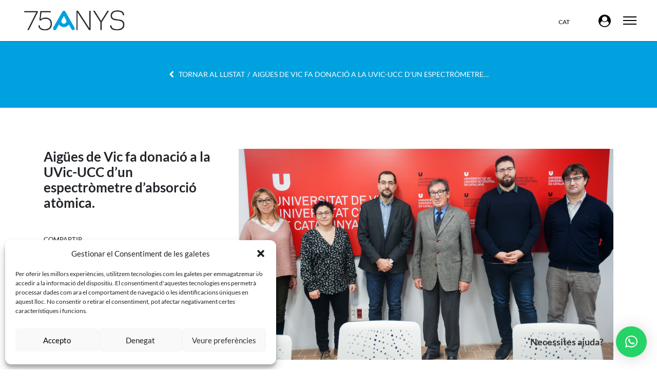

--- FILE ---
content_type: text/html; charset=UTF-8
request_url: https://aiguesvic.com/aigues-de-vic-fa-donacio-a-la-uvic-ucc-dun-espectrometre-dabsorcio-atomica/
body_size: 14568
content:
<!DOCTYPE html><html class="no-js"><head>  <script>(function(w,d,s,l,i){w[l]=w[l]||[];w[l].push({'gtm.start':
    new Date().getTime(),event:'gtm.js'});var f=d.getElementsByTagName(s)[0],
    j=d.createElement(s),dl=l!='dataLayer'?'&l='+l:'';j.async=true;j.src=
    'https://www.googletagmanager.com/gtm.js?id='+i+dl;f.parentNode.insertBefore(j,f);
    })(window,document,'script','dataLayer','GTM-MPMWS6GK');</script> <meta charset="utf-8"><title>Aigües Vic  &#8211;  Aigües de Vic fa donació a la UVic-UCC d’un espectròmetre d’absorció atòmica.</title><meta name="description" content=""><meta name="HandheldFriendly" content="True"><meta name="MobileOptimized" content="320"><meta name="viewport" content="width=device-width, initial-scale=1, minimal-ui"><meta http-equiv="cleartype" content="on"><link rel="apple-touch-icon-precomposed" sizes="144x144" href="https://aiguesvic.com/wp-content/themes/aiguesvic/img/touch/apple-touch-icon-144x144-precomposed.png"><link rel="apple-touch-icon-precomposed" sizes="114x114" href="https://aiguesvic.com/wp-content/themes/aiguesvic/img/touch/apple-touch-icon-114x114-precomposed.png"><link rel="apple-touch-icon-precomposed" sizes="72x72" href="https://aiguesvic.com/wp-content/themes/aiguesvic/img/touch/apple-touch-icon-72x72-precomposed.png"><link rel="apple-touch-icon-precomposed" href="https://aiguesvic.com/wp-content/themes/aiguesvic/img/touch/apple-touch-icon-57x57-precomposed.png"><link rel="shortcut icon" sizes="196x196" href="https://aiguesvic.com/wp-content/themes/aiguesvic/img/touch/touch-icon-196x196.png"><link rel="shortcut icon" href="https://aiguesvic.com/wp-content/themes/aiguesvic/img/touch/apple-touch-icon.png"><meta name="msapplication-TileImage" content="https://aiguesvic.com/wp-content/themes/aiguesvic/img/touch/apple-touch-icon-144x144-precomposed.png"><meta name="msapplication-TileColor" content="#00a1df"><link rel="stylesheet" href="https://aiguesvic.com/wp-content/themes/aiguesvic/css/photoswipe.css"><link rel="stylesheet" href="https://aiguesvic.com/wp-content/themes/aiguesvic/css/default-skin/default-skin.css"><link rel="stylesheet" href="https://aiguesvic.com/wp-content/themes/aiguesvic/css/normalize.css"><link rel="stylesheet" href="https://aiguesvic.com/wp-content/themes/aiguesvic/css/main.css?v=2"><link rel="stylesheet" href="https://aiguesvic.com/wp-content/themes/aiguesvic/css/custom.css?v=2.5"> <script src="https://aiguesvic.com/wp-content/themes/aiguesvic/js/vendor/modernizr-2.7.1.min.js"></script> <script src="https://use.fontawesome.com/79ad489a19.js"></script> <meta name='robots' content='max-image-preview:large' /><link rel="alternate" hreflang="ca" href="https://aiguesvic.com/aigues-de-vic-fa-donacio-a-la-uvic-ucc-dun-espectrometre-dabsorcio-atomica/" /><link rel="alternate" hreflang="x-default" href="https://aiguesvic.com/aigues-de-vic-fa-donacio-a-la-uvic-ucc-dun-espectrometre-dabsorcio-atomica/" /><link rel='dns-prefetch' href='//connect.facebook.net' /><link rel="alternate" type="application/rss+xml" title="Aigües Vic &raquo; Aigües de Vic fa donació a la UVic-UCC d’un espectròmetre d’absorció atòmica. Canal dels comentaris" href="https://aiguesvic.com/aigues-de-vic-fa-donacio-a-la-uvic-ucc-dun-espectrometre-dabsorcio-atomica/feed/" /><style id="content-control-block-styles">@media (max-width: 640px) {
	.cc-hide-on-mobile {
		display: none !important;
	}
}
@media (min-width: 641px) and (max-width: 920px) {
	.cc-hide-on-tablet {
		display: none !important;
	}
}
@media (min-width: 921px) and (max-width: 1440px) {
	.cc-hide-on-desktop {
		display: none !important;
	}
}</style><style id='wp-emoji-styles-inline-css' type='text/css'>img.wp-smiley, img.emoji {
		display: inline !important;
		border: none !important;
		box-shadow: none !important;
		height: 1em !important;
		width: 1em !important;
		margin: 0 0.07em !important;
		vertical-align: -0.1em !important;
		background: none !important;
		padding: 0 !important;
	}</style><link rel='stylesheet' id='wp-block-library-css' href='https://aiguesvic.com/wp-includes/css/dist/block-library/style.min.css?ver=6.4.7' type='text/css' media='all' /><link rel='stylesheet' id='content-control-block-styles-css' href='https://aiguesvic.com/wp-content/plugins/content-control/dist/style-block-editor.css?ver=2.0.12' type='text/css' media='all' /><style id='classic-theme-styles-inline-css' type='text/css'>/*! This file is auto-generated */
.wp-block-button__link{color:#fff;background-color:#32373c;border-radius:9999px;box-shadow:none;text-decoration:none;padding:calc(.667em + 2px) calc(1.333em + 2px);font-size:1.125em}.wp-block-file__button{background:#32373c;color:#fff;text-decoration:none}</style><style id='global-styles-inline-css' type='text/css'>body{--wp--preset--color--black: #000000;--wp--preset--color--cyan-bluish-gray: #abb8c3;--wp--preset--color--white: #ffffff;--wp--preset--color--pale-pink: #f78da7;--wp--preset--color--vivid-red: #cf2e2e;--wp--preset--color--luminous-vivid-orange: #ff6900;--wp--preset--color--luminous-vivid-amber: #fcb900;--wp--preset--color--light-green-cyan: #7bdcb5;--wp--preset--color--vivid-green-cyan: #00d084;--wp--preset--color--pale-cyan-blue: #8ed1fc;--wp--preset--color--vivid-cyan-blue: #0693e3;--wp--preset--color--vivid-purple: #9b51e0;--wp--preset--gradient--vivid-cyan-blue-to-vivid-purple: linear-gradient(135deg,rgba(6,147,227,1) 0%,rgb(155,81,224) 100%);--wp--preset--gradient--light-green-cyan-to-vivid-green-cyan: linear-gradient(135deg,rgb(122,220,180) 0%,rgb(0,208,130) 100%);--wp--preset--gradient--luminous-vivid-amber-to-luminous-vivid-orange: linear-gradient(135deg,rgba(252,185,0,1) 0%,rgba(255,105,0,1) 100%);--wp--preset--gradient--luminous-vivid-orange-to-vivid-red: linear-gradient(135deg,rgba(255,105,0,1) 0%,rgb(207,46,46) 100%);--wp--preset--gradient--very-light-gray-to-cyan-bluish-gray: linear-gradient(135deg,rgb(238,238,238) 0%,rgb(169,184,195) 100%);--wp--preset--gradient--cool-to-warm-spectrum: linear-gradient(135deg,rgb(74,234,220) 0%,rgb(151,120,209) 20%,rgb(207,42,186) 40%,rgb(238,44,130) 60%,rgb(251,105,98) 80%,rgb(254,248,76) 100%);--wp--preset--gradient--blush-light-purple: linear-gradient(135deg,rgb(255,206,236) 0%,rgb(152,150,240) 100%);--wp--preset--gradient--blush-bordeaux: linear-gradient(135deg,rgb(254,205,165) 0%,rgb(254,45,45) 50%,rgb(107,0,62) 100%);--wp--preset--gradient--luminous-dusk: linear-gradient(135deg,rgb(255,203,112) 0%,rgb(199,81,192) 50%,rgb(65,88,208) 100%);--wp--preset--gradient--pale-ocean: linear-gradient(135deg,rgb(255,245,203) 0%,rgb(182,227,212) 50%,rgb(51,167,181) 100%);--wp--preset--gradient--electric-grass: linear-gradient(135deg,rgb(202,248,128) 0%,rgb(113,206,126) 100%);--wp--preset--gradient--midnight: linear-gradient(135deg,rgb(2,3,129) 0%,rgb(40,116,252) 100%);--wp--preset--font-size--small: 13px;--wp--preset--font-size--medium: 20px;--wp--preset--font-size--large: 36px;--wp--preset--font-size--x-large: 42px;--wp--preset--spacing--20: 0.44rem;--wp--preset--spacing--30: 0.67rem;--wp--preset--spacing--40: 1rem;--wp--preset--spacing--50: 1.5rem;--wp--preset--spacing--60: 2.25rem;--wp--preset--spacing--70: 3.38rem;--wp--preset--spacing--80: 5.06rem;--wp--preset--shadow--natural: 6px 6px 9px rgba(0, 0, 0, 0.2);--wp--preset--shadow--deep: 12px 12px 50px rgba(0, 0, 0, 0.4);--wp--preset--shadow--sharp: 6px 6px 0px rgba(0, 0, 0, 0.2);--wp--preset--shadow--outlined: 6px 6px 0px -3px rgba(255, 255, 255, 1), 6px 6px rgba(0, 0, 0, 1);--wp--preset--shadow--crisp: 6px 6px 0px rgba(0, 0, 0, 1);}:where(.is-layout-flex){gap: 0.5em;}:where(.is-layout-grid){gap: 0.5em;}body .is-layout-flow > .alignleft{float: left;margin-inline-start: 0;margin-inline-end: 2em;}body .is-layout-flow > .alignright{float: right;margin-inline-start: 2em;margin-inline-end: 0;}body .is-layout-flow > .aligncenter{margin-left: auto !important;margin-right: auto !important;}body .is-layout-constrained > .alignleft{float: left;margin-inline-start: 0;margin-inline-end: 2em;}body .is-layout-constrained > .alignright{float: right;margin-inline-start: 2em;margin-inline-end: 0;}body .is-layout-constrained > .aligncenter{margin-left: auto !important;margin-right: auto !important;}body .is-layout-constrained > :where(:not(.alignleft):not(.alignright):not(.alignfull)){max-width: var(--wp--style--global--content-size);margin-left: auto !important;margin-right: auto !important;}body .is-layout-constrained > .alignwide{max-width: var(--wp--style--global--wide-size);}body .is-layout-flex{display: flex;}body .is-layout-flex{flex-wrap: wrap;align-items: center;}body .is-layout-flex > *{margin: 0;}body .is-layout-grid{display: grid;}body .is-layout-grid > *{margin: 0;}:where(.wp-block-columns.is-layout-flex){gap: 2em;}:where(.wp-block-columns.is-layout-grid){gap: 2em;}:where(.wp-block-post-template.is-layout-flex){gap: 1.25em;}:where(.wp-block-post-template.is-layout-grid){gap: 1.25em;}.has-black-color{color: var(--wp--preset--color--black) !important;}.has-cyan-bluish-gray-color{color: var(--wp--preset--color--cyan-bluish-gray) !important;}.has-white-color{color: var(--wp--preset--color--white) !important;}.has-pale-pink-color{color: var(--wp--preset--color--pale-pink) !important;}.has-vivid-red-color{color: var(--wp--preset--color--vivid-red) !important;}.has-luminous-vivid-orange-color{color: var(--wp--preset--color--luminous-vivid-orange) !important;}.has-luminous-vivid-amber-color{color: var(--wp--preset--color--luminous-vivid-amber) !important;}.has-light-green-cyan-color{color: var(--wp--preset--color--light-green-cyan) !important;}.has-vivid-green-cyan-color{color: var(--wp--preset--color--vivid-green-cyan) !important;}.has-pale-cyan-blue-color{color: var(--wp--preset--color--pale-cyan-blue) !important;}.has-vivid-cyan-blue-color{color: var(--wp--preset--color--vivid-cyan-blue) !important;}.has-vivid-purple-color{color: var(--wp--preset--color--vivid-purple) !important;}.has-black-background-color{background-color: var(--wp--preset--color--black) !important;}.has-cyan-bluish-gray-background-color{background-color: var(--wp--preset--color--cyan-bluish-gray) !important;}.has-white-background-color{background-color: var(--wp--preset--color--white) !important;}.has-pale-pink-background-color{background-color: var(--wp--preset--color--pale-pink) !important;}.has-vivid-red-background-color{background-color: var(--wp--preset--color--vivid-red) !important;}.has-luminous-vivid-orange-background-color{background-color: var(--wp--preset--color--luminous-vivid-orange) !important;}.has-luminous-vivid-amber-background-color{background-color: var(--wp--preset--color--luminous-vivid-amber) !important;}.has-light-green-cyan-background-color{background-color: var(--wp--preset--color--light-green-cyan) !important;}.has-vivid-green-cyan-background-color{background-color: var(--wp--preset--color--vivid-green-cyan) !important;}.has-pale-cyan-blue-background-color{background-color: var(--wp--preset--color--pale-cyan-blue) !important;}.has-vivid-cyan-blue-background-color{background-color: var(--wp--preset--color--vivid-cyan-blue) !important;}.has-vivid-purple-background-color{background-color: var(--wp--preset--color--vivid-purple) !important;}.has-black-border-color{border-color: var(--wp--preset--color--black) !important;}.has-cyan-bluish-gray-border-color{border-color: var(--wp--preset--color--cyan-bluish-gray) !important;}.has-white-border-color{border-color: var(--wp--preset--color--white) !important;}.has-pale-pink-border-color{border-color: var(--wp--preset--color--pale-pink) !important;}.has-vivid-red-border-color{border-color: var(--wp--preset--color--vivid-red) !important;}.has-luminous-vivid-orange-border-color{border-color: var(--wp--preset--color--luminous-vivid-orange) !important;}.has-luminous-vivid-amber-border-color{border-color: var(--wp--preset--color--luminous-vivid-amber) !important;}.has-light-green-cyan-border-color{border-color: var(--wp--preset--color--light-green-cyan) !important;}.has-vivid-green-cyan-border-color{border-color: var(--wp--preset--color--vivid-green-cyan) !important;}.has-pale-cyan-blue-border-color{border-color: var(--wp--preset--color--pale-cyan-blue) !important;}.has-vivid-cyan-blue-border-color{border-color: var(--wp--preset--color--vivid-cyan-blue) !important;}.has-vivid-purple-border-color{border-color: var(--wp--preset--color--vivid-purple) !important;}.has-vivid-cyan-blue-to-vivid-purple-gradient-background{background: var(--wp--preset--gradient--vivid-cyan-blue-to-vivid-purple) !important;}.has-light-green-cyan-to-vivid-green-cyan-gradient-background{background: var(--wp--preset--gradient--light-green-cyan-to-vivid-green-cyan) !important;}.has-luminous-vivid-amber-to-luminous-vivid-orange-gradient-background{background: var(--wp--preset--gradient--luminous-vivid-amber-to-luminous-vivid-orange) !important;}.has-luminous-vivid-orange-to-vivid-red-gradient-background{background: var(--wp--preset--gradient--luminous-vivid-orange-to-vivid-red) !important;}.has-very-light-gray-to-cyan-bluish-gray-gradient-background{background: var(--wp--preset--gradient--very-light-gray-to-cyan-bluish-gray) !important;}.has-cool-to-warm-spectrum-gradient-background{background: var(--wp--preset--gradient--cool-to-warm-spectrum) !important;}.has-blush-light-purple-gradient-background{background: var(--wp--preset--gradient--blush-light-purple) !important;}.has-blush-bordeaux-gradient-background{background: var(--wp--preset--gradient--blush-bordeaux) !important;}.has-luminous-dusk-gradient-background{background: var(--wp--preset--gradient--luminous-dusk) !important;}.has-pale-ocean-gradient-background{background: var(--wp--preset--gradient--pale-ocean) !important;}.has-electric-grass-gradient-background{background: var(--wp--preset--gradient--electric-grass) !important;}.has-midnight-gradient-background{background: var(--wp--preset--gradient--midnight) !important;}.has-small-font-size{font-size: var(--wp--preset--font-size--small) !important;}.has-medium-font-size{font-size: var(--wp--preset--font-size--medium) !important;}.has-large-font-size{font-size: var(--wp--preset--font-size--large) !important;}.has-x-large-font-size{font-size: var(--wp--preset--font-size--x-large) !important;}
.wp-block-navigation a:where(:not(.wp-element-button)){color: inherit;}
:where(.wp-block-post-template.is-layout-flex){gap: 1.25em;}:where(.wp-block-post-template.is-layout-grid){gap: 1.25em;}
:where(.wp-block-columns.is-layout-flex){gap: 2em;}:where(.wp-block-columns.is-layout-grid){gap: 2em;}
.wp-block-pullquote{font-size: 1.5em;line-height: 1.6;}</style><link rel='stylesheet' id='wpml-blocks-css' href='https://aiguesvic.com/wp-content/plugins/sitepress-multilingual-cms/dist/css/blocks/styles.css?ver=4.6.7' type='text/css' media='all' /><link rel='stylesheet' id='contact-form-7-css' href='https://aiguesvic.com/wp-content/plugins/contact-form-7/includes/css/styles.css?ver=5.8.3' type='text/css' media='all' /><link rel='stylesheet' id='awsm-jobs-general-css' href='https://aiguesvic.com/wp-content/plugins/wp-job-openings/assets/css/general.min.css?ver=3.4.6' type='text/css' media='all' /><link rel='stylesheet' id='awsm-jobs-style-css' href='https://aiguesvic.com/wp-content/plugins/wp-job-openings/assets/css/style.min.css?ver=3.4.6' type='text/css' media='all' /><link rel='stylesheet' id='wpml-legacy-horizontal-list-0-css' href='https://aiguesvic.com/wp-content/plugins/sitepress-multilingual-cms/templates/language-switchers/legacy-list-horizontal/style.min.css?ver=1' type='text/css' media='all' /><link rel='stylesheet' id='bookly-ladda.min.css-css' href='https://aiguesvic.com/wp-content/plugins/bookly-responsive-appointment-booking-tool/frontend/resources/css/ladda.min.css?ver=23.6' type='text/css' media='all' /><link rel='stylesheet' id='bookly-tailwindreset.css-css' href='https://aiguesvic.com/wp-content/plugins/bookly-responsive-appointment-booking-tool/frontend/resources/css/tailwindreset.css?ver=23.6' type='text/css' media='all' /><link rel='stylesheet' id='bookly-tailwind.css-css' href='https://aiguesvic.com/wp-content/plugins/bookly-responsive-appointment-booking-tool/frontend/resources/css/tailwind.css?ver=23.6' type='text/css' media='all' /><link rel='stylesheet' id='bookly-bootstrap-icons.min.css-css' href='https://aiguesvic.com/wp-content/plugins/bookly-responsive-appointment-booking-tool/frontend/resources/css/bootstrap-icons.min.css?ver=23.6' type='text/css' media='all' /><link rel='stylesheet' id='bookly-intlTelInput.css-css' href='https://aiguesvic.com/wp-content/plugins/bookly-responsive-appointment-booking-tool/frontend/resources/css/intlTelInput.css?ver=23.6' type='text/css' media='all' /><link rel='stylesheet' id='bookly-bookly-main.css-css' href='https://aiguesvic.com/wp-content/plugins/bookly-responsive-appointment-booking-tool/frontend/resources/css/bookly-main.css?ver=23.6' type='text/css' media='all' /><link rel='stylesheet' id='bookly-bootstrap.min.css-css' href='https://aiguesvic.com/wp-content/plugins/bookly-responsive-appointment-booking-tool/backend/resources/bootstrap/css/bootstrap.min.css?ver=23.6' type='text/css' media='all' /><link rel='stylesheet' id='bookly-customer-profile.css-css' href='https://aiguesvic.com/wp-content/plugins/bookly-addon-pro/frontend/modules/customer_profile/resources/css/customer-profile.css?ver=8.0' type='text/css' media='all' /><link rel='stylesheet' id='cmplz-general-css' href='https://aiguesvic.com/wp-content/plugins/complianz-gdpr/assets/css/cookieblocker.min.css?ver=6.5.5' type='text/css' media='all' /><link rel='stylesheet' id='qlwapp-css' href='https://aiguesvic.com/wp-content/plugins/wp-whatsapp-chat/build/frontend/css/style.css?ver=7.1.8' type='text/css' media='all' /><link rel='stylesheet' id='um_modal-css' href='https://aiguesvic.com/wp-content/plugins/ultimate-member/assets/css/um-modal.min.css?ver=2.9.1' type='text/css' media='all' /><link rel='stylesheet' id='um_ui-css' href='https://aiguesvic.com/wp-content/plugins/ultimate-member/assets/libs/jquery-ui/jquery-ui.min.css?ver=1.13.2' type='text/css' media='all' /><link rel='stylesheet' id='um_tipsy-css' href='https://aiguesvic.com/wp-content/plugins/ultimate-member/assets/libs/tipsy/tipsy.min.css?ver=1.0.0a' type='text/css' media='all' /><link rel='stylesheet' id='um_raty-css' href='https://aiguesvic.com/wp-content/plugins/ultimate-member/assets/libs/raty/um-raty.min.css?ver=2.6.0' type='text/css' media='all' /><link rel='stylesheet' id='select2-css' href='https://aiguesvic.com/wp-content/plugins/ultimate-member/assets/libs/select2/select2.min.css?ver=4.0.13' type='text/css' media='all' /><link rel='stylesheet' id='um_fileupload-css' href='https://aiguesvic.com/wp-content/plugins/ultimate-member/assets/css/um-fileupload.min.css?ver=2.9.1' type='text/css' media='all' /><link rel='stylesheet' id='um_confirm-css' href='https://aiguesvic.com/wp-content/plugins/ultimate-member/assets/libs/um-confirm/um-confirm.min.css?ver=1.0' type='text/css' media='all' /><link rel='stylesheet' id='um_datetime-css' href='https://aiguesvic.com/wp-content/plugins/ultimate-member/assets/libs/pickadate/default.min.css?ver=3.6.2' type='text/css' media='all' /><link rel='stylesheet' id='um_datetime_date-css' href='https://aiguesvic.com/wp-content/plugins/ultimate-member/assets/libs/pickadate/default.date.min.css?ver=3.6.2' type='text/css' media='all' /><link rel='stylesheet' id='um_datetime_time-css' href='https://aiguesvic.com/wp-content/plugins/ultimate-member/assets/libs/pickadate/default.time.min.css?ver=3.6.2' type='text/css' media='all' /><link rel='stylesheet' id='um_fonticons_ii-css' href='https://aiguesvic.com/wp-content/plugins/ultimate-member/assets/libs/legacy/fonticons/fonticons-ii.min.css?ver=2.9.1' type='text/css' media='all' /><link rel='stylesheet' id='um_fonticons_fa-css' href='https://aiguesvic.com/wp-content/plugins/ultimate-member/assets/libs/legacy/fonticons/fonticons-fa.min.css?ver=2.9.1' type='text/css' media='all' /><link rel='stylesheet' id='um_fontawesome-css' href='https://aiguesvic.com/wp-content/plugins/ultimate-member/assets/css/um-fontawesome.min.css?ver=6.5.2' type='text/css' media='all' /><link rel='stylesheet' id='um_common-css' href='https://aiguesvic.com/wp-content/plugins/ultimate-member/assets/css/common.min.css?ver=2.9.1' type='text/css' media='all' /><link rel='stylesheet' id='um_responsive-css' href='https://aiguesvic.com/wp-content/plugins/ultimate-member/assets/css/um-responsive.min.css?ver=2.9.1' type='text/css' media='all' /><link rel='stylesheet' id='um_styles-css' href='https://aiguesvic.com/wp-content/plugins/ultimate-member/assets/css/um-styles.min.css?ver=2.9.1' type='text/css' media='all' /><link rel='stylesheet' id='um_crop-css' href='https://aiguesvic.com/wp-content/plugins/ultimate-member/assets/libs/cropper/cropper.min.css?ver=1.6.1' type='text/css' media='all' /><link rel='stylesheet' id='um_profile-css' href='https://aiguesvic.com/wp-content/plugins/ultimate-member/assets/css/um-profile.min.css?ver=2.9.1' type='text/css' media='all' /><link rel='stylesheet' id='um_account-css' href='https://aiguesvic.com/wp-content/plugins/ultimate-member/assets/css/um-account.min.css?ver=2.9.1' type='text/css' media='all' /><link rel='stylesheet' id='um_misc-css' href='https://aiguesvic.com/wp-content/plugins/ultimate-member/assets/css/um-misc.min.css?ver=2.9.1' type='text/css' media='all' /><link rel='stylesheet' id='um_default_css-css' href='https://aiguesvic.com/wp-content/plugins/ultimate-member/assets/css/um-old-default.min.css?ver=2.9.1' type='text/css' media='all' /> <script type="text/javascript" src="https://aiguesvic.com/wp-includes/js/jquery/jquery.min.js?ver=3.7.1" id="jquery-core-js"></script> <script type="text/javascript" src="https://aiguesvic.com/wp-includes/js/jquery/jquery-migrate.min.js?ver=3.4.1" id="jquery-migrate-js"></script> <script type="text/javascript" src="https://connect.facebook.net/ca/sdk.js?ver=6.4.7" id="bookly-sdk.js-js"></script> <script type="text/javascript" src="https://aiguesvic.com/wp-content/plugins/bookly-responsive-appointment-booking-tool/frontend/resources/js/spin.min.js?ver=23.6" id="bookly-spin.min.js-js"></script> <script type="text/javascript" id="bookly-globals-js-extra">var BooklyL10nGlobal = {"csrf_token":"1f0d359054","ajax_url_backend":"https:\/\/aiguesvic.com\/wp-admin\/admin-ajax.php","ajax_url_frontend":"https:\/\/aiguesvic.com\/wp-admin\/admin-ajax.php?lang=ca","mjsTimeFormat":"H:mm","datePicker":{"format":"D [d][e] MMMM [d][e] YYYY","monthNames":["gener","febrer","mar\u00e7","abril","maig","juny","juliol","agost","setembre","octubre","novembre","desembre"],"daysOfWeek":["Dg","Dl","Dt","Dc","Dj","Dv","Ds"],"firstDay":1,"monthNamesShort":["gen.","febr.","mar\u00e7","abr.","maig","juny","jul.","ag.","set.","oct.","nov.","des."],"dayNames":["Diumenge","Dilluns","Dimarts","Dimecres","Dijous","Divendres","Dissabte"],"dayNamesShort":["Dg","Dl","Dt","Dc","Dj","Dv","Ds"],"meridiem":{"am":"am","pm":"pm","AM":"AM","PM":"PM"}},"dateRange":{"format":"D [d][e] MMMM [d][e] YYYY","applyLabel":"Apply","cancelLabel":"Cancel\u00b7lar","fromLabel":"From","toLabel":"To","customRangeLabel":"Custom range","tomorrow":"Tomorrow","today":"Today","anyTime":"Any time","yesterday":"Yesterday","last_7":"Last 7 days","last_30":"Last 30 days","next_7":"Next 7 days","next_30":"Next 30 days","thisMonth":"This month","nextMonth":"Next month","lastMonth":"Last month","firstDay":1},"l10n":{"apply":"Apply","cancel":"Cancel\u00b7lar","areYouSure":"Are you sure?"},"addons":["pro","custom-fields"],"cloud_products":"","data":{}};</script> <script type="text/javascript" src="https://aiguesvic.com/wp-content/plugins/bookly-responsive-appointment-booking-tool/frontend/resources/js/ladda.min.js?ver=23.6" id="bookly-ladda.min.js-js"></script> <script type="text/javascript" src="https://aiguesvic.com/wp-content/plugins/bookly-responsive-appointment-booking-tool/backend/resources/js/moment.min.js?ver=23.6" id="bookly-moment.min.js-js"></script> <script type="text/javascript" src="https://aiguesvic.com/wp-content/plugins/bookly-responsive-appointment-booking-tool/frontend/resources/js/hammer.min.js?ver=23.6" id="bookly-hammer.min.js-js"></script> <script type="text/javascript" src="https://aiguesvic.com/wp-content/plugins/bookly-responsive-appointment-booking-tool/frontend/resources/js/jquery.hammer.min.js?ver=23.6" id="bookly-jquery.hammer.min.js-js"></script> <script type="text/javascript" src="https://aiguesvic.com/wp-content/plugins/bookly-responsive-appointment-booking-tool/frontend/resources/js/qrcode.js?ver=23.6" id="bookly-qrcode.js-js"></script> <script type="text/javascript" id="bookly-bookly.min.js-js-extra">var BooklyL10n = {"ajaxurl":"https:\/\/aiguesvic.com\/wp-admin\/admin-ajax.php?lang=ca","csrf_token":"1f0d359054","months":["gener","febrer","mar\u00e7","abril","maig","juny","juliol","agost","setembre","octubre","novembre","desembre"],"days":["Diumenge","Dilluns","Dimarts","Dimecres","Dijous","Divendres","Dissabte"],"daysShort":["Dg","Dl","Dt","Dc","Dj","Dv","Ds"],"monthsShort":["gen.","febr.","mar\u00e7","abr.","maig","juny","jul.","ag.","set.","oct.","nov.","des."],"show_more":"Show more","sessionHasExpired":"Your session has expired. Please press \"Ok\" to refresh the page"};</script> <script type="text/javascript" src="https://aiguesvic.com/wp-content/plugins/bookly-responsive-appointment-booking-tool/frontend/resources/js/bookly.min.js?ver=23.6" id="bookly-bookly.min.js-js"></script> <script type="text/javascript" src="https://aiguesvic.com/wp-content/plugins/bookly-responsive-appointment-booking-tool/frontend/resources/js/intlTelInput.min.js?ver=23.6" id="bookly-intlTelInput.min.js-js"></script> <script type="text/javascript" id="bookly-customer-profile.js-js-extra">var BooklyCustomerProfileL10n = {"csrf_token":"1f0d359054","show_more":"Show more"};</script> <script type="text/javascript" src="https://aiguesvic.com/wp-content/plugins/bookly-addon-pro/frontend/modules/customer_profile/resources/js/customer-profile.js?ver=8.0" id="bookly-customer-profile.js-js"></script> <script type="text/javascript" src="https://aiguesvic.com/wp-content/plugins/ultimate-member/assets/js/um-gdpr.min.js?ver=2.9.1" id="um-gdpr-js"></script> <link rel="https://api.w.org/" href="https://aiguesvic.com/wp-json/" /><link rel="alternate" type="application/json" href="https://aiguesvic.com/wp-json/wp/v2/posts/2287" /><link rel="EditURI" type="application/rsd+xml" title="RSD" href="https://aiguesvic.com/xmlrpc.php?rsd" /><meta name="generator" content="WordPress 6.4.7" /><link rel="canonical" href="https://aiguesvic.com/aigues-de-vic-fa-donacio-a-la-uvic-ucc-dun-espectrometre-dabsorcio-atomica/" /><link rel='shortlink' href='https://aiguesvic.com/?p=2287' /><link rel="alternate" type="application/json+oembed" href="https://aiguesvic.com/wp-json/oembed/1.0/embed?url=https%3A%2F%2Faiguesvic.com%2Faigues-de-vic-fa-donacio-a-la-uvic-ucc-dun-espectrometre-dabsorcio-atomica%2F" /><link rel="alternate" type="text/xml+oembed" href="https://aiguesvic.com/wp-json/oembed/1.0/embed?url=https%3A%2F%2Faiguesvic.com%2Faigues-de-vic-fa-donacio-a-la-uvic-ucc-dun-espectrometre-dabsorcio-atomica%2F&#038;format=xml" /><meta name="google" content="aHR0cHM6Ly9haWd1ZXN2aWMuY29tL3dwLWxvZ2luLnBocA=="  /><meta name="generator" content="WPML ver:4.6.7 stt:8,2;" /><meta name="msapplication-TileImage" content="sdt5Z2VzdG9yOldhdGVyVmljMjAxOC93cC1sb2dpbi5waHA=" /><style type="text/css">.um_request_name {
				display: none !important;
			}</style><style>.cmplz-hidden{display:none!important;}</style><meta property="og:type" content="article"/><meta property="og:image" content="https://aiguesvic.com/wp-content/uploads/2020/01/110_2920.jpg"/><meta property="og:title" content="Aigües de Vic fa donació a la UVic-UCC d’un espectròmetre d’absorció atòmica."/><meta property="og:description" content=""/><meta property="og:image:width" content="640" /><meta property="og:image:height" content="442" /><meta name="twitter:card" content="summary_large_image"><meta name="twitter:title" content="Aigües de Vic fa donació a la UVic-UCC d’un espectròmetre d’absorció atòmica."><meta name="twitter:description" content="Aquest dimarts Aigües de Vic ha fet donació d’un espectròmetre d’absorció atòmica al Centre Tecnològic Beta de la Universitat de Vic – Universitat Central de Catalunya. Degut a la reestructuració del laboratori l’espectròmetre d’absorció atòmica havia deixat de ser necessari, però l’aparell estava en correcta estat de funcionament, i amb la voluntat i vocació de [&hellip;]"><meta name="twitter:image" content="https://aiguesvic.com/wp-content/uploads/2020/01/110_2920.jpg"><style>:root {
				--qlwapp-scheme-font-family:inherit;--qlwapp-scheme-font-size:18px;--qlwapp-scheme-icon-size:60px;--qlwapp-scheme-icon-font-size:24px;--qlwapp-scheme-brand:#25d366;--qlwapp-scheme-text:#ffffff;--qlwapp-scheme-qlwapp_scheme_form_nonce:4c5207d921;				}</style><style>.afectacions {
            position: absolute;
            width: 100%;
            height: 100%;
            background: #fff;
            padding: 20px;
            top: 0;
            left: 0;
            display: none;
            overflow: scroll;
            z-index: 999999;
        }</style></head><body data-cmplz=1 class="post-template-default single single-post postid-2287 single-format-standard"> <noscript><iframe src="https://www.googletagmanager.com/ns.html?id=GTM-MPMWS6GK"
 height="0" width="0" style="display:none;visibility:hidden"></iframe></noscript><ul class="top-options d-none d-sm-block animated fadeInDown delay-3s"><li><a href="#">Català</a></li><li><a href="#">Contacte</a></li><li><a href="#">FAQ</a></li><li><a href="#">ZONA ACCIONISTES</a></li></ul><header class="d-flex align-items-center"> <a class="navbar-brand" href="https://aiguesvic.com"> <script src="https://unpkg.com/@dotlottie/player-component@2.7.12/dist/dotlottie-player.mjs" type="module"></script> <dotlottie-player src="https://lottie.host/0003c129-1fc3-48dc-bcde-2fb9d88019fb/wBQ431zveA.lottie" background="transparent" speed="1" style="width: 280px; height: 50px;  margin-left: -10px;" loop autoplay></dotlottie-player> </a><nav class="navbar navbar-collapse"><ul class="navbar-nav m-auto"><li class="nav-item"><a href="https://aiguesvic.com/75-anys" class="opcio-6">75 anys</a></li><li class="nav-item"><a href="#" class="opcio-1 internal">Coneix-nos</a></li><li class="nav-item"><a href="https://aiguesvic.com/cita-previa" class="opcio-6">Cita prèvia</a></li><li class="nav-item"><a href="#" class="opcio-2 internal">Atenció al client</a></li><li class="nav-item"><a href="#" class="opcio-25 internal">La teva aigua</a></li><li class="nav-item"><a href="#" class="opcio-4 internal">Serveis</a></li><li class="nav-item"><a href="https://oficina.aiguesvic.com/" target="_blank" class="opcio-3">Oficina Virtual</a></li><li class="nav-item"><a href="https://aiguesvic.com/actualitat" class="opcio-6">Actualitat</a></li><li class="nav-item"><a href="https://aiguesvic.com/treballa-amb-nosaltres" class="opcio-6">Treballa amb nosaltres</a></li><li class="nav-item"><a href="https://aiguesvic.com/contacte"  class="opcio-6 ">Contacte</a></li></ul><div id="submenu-1" class="sub-menu"><ul class="m-auto"><li class="menu-item"><a href="https://aiguesvic.com/coneix-nos/historia">Història</a></li><li class="menu-item"><a href="https://aiguesvic.com/coneix-nos/medi-ambient-i-seguretat">Medi ambient i seguretat</a></li><li class="menu-item"><a href="https://aiguesvic.com/coneix-nos/codi-de-conducta">Codi de conducta</a></li><li class="menu-item"><a href="https://aiguesvic.com/coneix-nos/empreses-del-grup">Empreses del grup</a></li><li class="menu-item"><a href="https://aiguesvic.com/coneix-nos/centres-de-treball">Centres de treball</a></li><li class="menu-item"><a href="https://aiguesvic.com/coneix-nos/dades-significatives">Dades significatives</a></li><li class="menu-item"><a href="https://aiguesvic.com/auditoria-hidrica/">Auditoria hídrica Vic 2022</a></li><li class="menu-item"><a href="https://aiguesvic.com/auditoria-deficiencia-hidraulica-del-servei-dabastament-daigua-potable-de-vic-2024/">Auditoria hídrica Vic 2024</a></li><li class="menu-item"><a href="https://aiguesvic.com/coneix-nos/visio-i-objectius">Visió i objectius</a></li></ul></div><div id="submenu-2" class="sub-menu"><ul class="m-auto"><li class="menu-item"><a href="https://aiguesvic.com/incidencies">Incidències</a></li><li class="menu-item"><a href="https://aiguesvic.com/atencio-al-client/formes-de-pagament">Formes de pagament</a></li><li class="menu-item"><a href="https://aiguesvic.com/atencio-al-client/facturacio-online">Facturació online</a></li><li class="menu-item"><a href="https://aiguesvic.com/atencio-al-client/gestions-i-tramits">Gestions i tràmits</a></li><li class="menu-item"><a href="https://aiguesvic.com/atencio-al-client/tarifes">Tarifes</a></li><li class="menu-item"><a href="https://aiguesvic.com/atencio-al-client/entendre-la-factura">Entendre la factura</a></li><li class="menu-item"><a href="https://aiguesvic.com/atencio-al-client/bonificacions">Bonificacions</a></li><li class="menu-item"><a href="https://labvic.com/descarrega-informes-resultats/" target="_blank">Analítiques</a></li><li class="menu-item"><a href="https://aiguesvic.com/atencio-al-client/normativa">Normativa</a></li><li class="menu-item"><a href="https://aiguesvic.com/atencio-al-client/preguntes-mes-frequents">FAQ's</a></li></ul></div><div id="submenu-25" class="sub-menu"><ul class="m-auto"><li class="menu-item"><a href="https://aiguesvic.com/el-cicle">El Cicle</a></li><li class="menu-item"><a href="https://aiguesvic.com/la-teva-aigua/projecte-educatiu">Projecte educatiu</a></li><li class="menu-item"><a href="https://aiguesvic.com/la-teva-aigua">El Joc</a></li></ul></div><div id="submenu-3" class="sub-menu"><ul class="m-auto"><li class="menu-item"><a href="https://oficina.aiguesvic.com" target="_blank">Aigües de Vic</a></li><li class="menu-item"><a href="https://oficina.atca.cat" target="_blank">ATCA</a></li></ul></div><div id="submenu-4" class="sub-menu"><ul class="m-auto"><li class="menu-item"><a href="https://aiguesvic.com/serveis/subministrament-daigua">Subministrament d’aigua</a></li><li class="menu-item"><a href="https://aiguesvic.com/serveis/servei-de-laboratori">Servei de laboratori</a></li><li class="menu-item"><a href="https://aiguesvic.com/serveis/gestio-i-tractament-daigues">Gestió i tractament d’aigües</a></li><li class="menu-item"><a href="https://aiguesvic.com/serveis/obres-i-canalitzacions">Obres i canalitzacions</a></li><li class="menu-item"><a href="https://aiguesvic.com/serveis/enginyeria-i-oficina-tecnica">Enginyeria i oficina tècnica</a></li></ul></div></nav><nav id="ml-menu" class="menu"> <img src="https://aiguesvic.com/wp-content/themes/aiguesvic/img/imagotip-white.png"> <button class="action action--close" aria-label="Close Menu"><span class="icon icon--cross"></span></button><div class="menu__wrap"><ul data-menu="main" class="menu__level" tabindex="-1" role="menu" aria-label=""><li class="menu__item" role="menuitem"><a class="menu__link" href="https://aiguesvic.com/75-anys">75 anys</a></li><li class="menu__item" role="menuitem"><a class="menu__link" data-submenu="submenu-1" aria-owns="submenu-1" href="#">Coneix-nos</a></li><li class="menu__item" role="menuitem"><a class="menu__link" href="https://aiguesvic.com/cita-previa">Cita prèvia</a></li><li class="menu__item" role="menuitem"><a class="menu__link" data-submenu="submenu-2" aria-owns="submenu-2" href="#">Atenció al client</a></li><li class="menu__item" role="menuitem"><a class="menu__link" data-submenu="submenu-4" href="https://aiguesvic.com/la-teva-aigua">La teva aigua</a></li><li class="menu__item" role="menuitem"><a class="menu__link" data-submenu="submenu-3" aria-owns="submenu-3" href="#">Serveis</a></li><li class="menu__item" role="menuitem"><a class="menu__link" href="https://oficina.aiguesvic.com/" target="_blank">Oficina Virtual</a></li><li class="menu__item" role="menuitem"><a class="menu__link" href="https://aiguesvic.com/actualitat">Actualitat</a></li><li class="menu__item" role="menuitem"><a class="menu__link" href="https://aiguesvic.com/treballa-amb-nosaltres">Treballa amb nosaltres</a></li><li class="menu__item" role="menuitem"><a class="menu__link" href="https://aiguesvic.com/contacte">Contacte</a></li></ul><ul data-menu="submenu-1" id="submenu-1" class="menu__level" tabindex="-1" role="menu" aria-label=""><li class="menu__item" role="menuitem"><a class="menu__link" href="https://aiguesvic.com/coneix-nos/historia">Història</a></li><li class="menu__item" role="menuitem"><a class="menu__link" href="https://aiguesvic.com/coneix-nos/medi-ambient-i-seguretat">Medi ambient i seguretat</a></li><li class="menu__item" role="menuitem"><a class="menu__link" href="https://aiguesvic.com/coneix-nos/codi-de-conducta">Codi de conducta</a></li><li class="menu__item" role="menuitem"><a class="menu__link" href="https://aiguesvic.com/coneix-nos/empreses-del-grup">Empreses del grup</a></li><li class="menu__item" role="menuitem"><a class="menu__link" href="https://aiguesvic.com/coneix-nos/centres-de-treball">Centres de treball</a></li><li class="menu__item" role="menuitem"><a class="menu__link" href="https://aiguesvic.com/coneix-nos/dades-significatives">Dades significatives</a></li><li class="menu__item" role="menuitem"><a class="menu__link" href="https://aiguesvic.com/coneix-nos/visio-i-objectius">Visió i objectius</a></li></ul><ul data-menu="submenu-2" id="submenu-2" class="menu__level" tabindex="-1" role="menu" aria-label=""><li class="menu__item" role="menuitem"><a class="menu__link" href="https://aiguesvic.com/atencio-al-client/formes-de-pagament">Formes de pagament</a></li><li class="menu__item" role="menuitem"><a class="menu__link" href="https://aiguesvic.com/atencio-al-client/facturacio-online">Facturació online</a></li><li class="menu__item" role="menuitem"><a class="menu__link" href="https://aiguesvic.com/atencio-al-client/gestions-i-tramits">Gestions i tràmits</a></li><li class="menu__item" role="menuitem"><a class="menu__link" href="https://aiguesvic.com/atencio-al-client/tarifes">Tarifes</a></li><li class="menu__item" role="menuitem"><a class="menu__link" href="https://aiguesvic.com/atencio-al-client/entendre-la-factura">Entendre la factura</a></li><li class="menu__item" role="menuitem"><a class="menu__link" href="https://aiguesvic.com/atencio-al-client/bonificacions">Bonificacions</a></li><li class="menu__item" role="menuitem"><a class="menu__link" href="https://labvic.com/descarrega-informes-resultats/" target="_blank">Analítiques</a></li><li class="menu__item" role="menuitem"><a class="menu__link" href="https://aiguesvic.com/atencio-al-client/normativa">Normativa</a></li><li class="menu__item" role="menuitem"><a class="menu__link" href="https://aiguesvic.com/atencio-al-client/preguntes-mes-frequents">FAQ's</a></li></ul><ul data-menu="submenu-4" id="submenu-4" class="menu__level" tabindex="-1" role="menu" aria-label=""><li class="menu__item" role="menuitem"><a class="menu__link" href="https://aiguesvic.com/el-cicle">El Cicle</a></li><li class="menu__item" role="menuitem"><a class="menu__link" href="https://aiguesvic.com/la-teva-aigua/projecte-educatiu">Projecte educatiu</a></li><li class="menu__item" role="menuitem"><a class="menu__link" href="https://aiguesvic.com/la-teva-aigua">El Joc</a></li></ul><ul data-menu="submenu-3" id="submenu-3" class="menu__level" tabindex="-1" role="menu" aria-label=""><li class="menu__item" role="menuitem"><a class="menu__link" href="https://aiguesvic.com/serveis/subministrament-daigua">Subministrament d’aigua</a></li><li class="menu__item" role="menuitem"><a class="menu__link" href="https://aiguesvic.com/serveis/servei-de-laboratori">Servei de laboratori</a></li><li class="menu__item" role="menuitem"><a class="menu__link" href="https://aiguesvic.com/serveis/gestio-i-tractament-daigues">Gestió i tractament d’aigües</a></li><li class="menu__item" role="menuitem"><a class="menu__link" href="https://aiguesvic.com/serveis/obres-i-canalitzacions">Obres i canalitzacions</a></li><li class="menu__item" role="menuitem"><a class="menu__link" href="https://aiguesvic.com/serveis/enginyeria-i-oficina-tecnica">Enginyeria i oficina tècnica</a></li></ul></div><div class="wpml-ls-statics-shortcode_actions wpml-ls wpml-ls-legacy-list-horizontal"><ul><li class="wpml-ls-slot-shortcode_actions wpml-ls-item wpml-ls-item-ca wpml-ls-current-language wpml-ls-first-item wpml-ls-last-item wpml-ls-item-legacy-list-horizontal"> <a href="https://aiguesvic.com/aigues-de-vic-fa-donacio-a-la-uvic-ucc-dun-espectrometre-dabsorcio-atomica/" class="wpml-ls-link"> <span class="wpml-ls-native">Cat</span></a></li></ul></div></nav><div class="lang"><div class="wpml-ls-statics-shortcode_actions wpml-ls wpml-ls-legacy-list-horizontal"><ul><li class="wpml-ls-slot-shortcode_actions wpml-ls-item wpml-ls-item-ca wpml-ls-current-language wpml-ls-first-item wpml-ls-last-item wpml-ls-item-legacy-list-horizontal"> <a href="https://aiguesvic.com/aigues-de-vic-fa-donacio-a-la-uvic-ucc-dun-espectrometre-dabsorcio-atomica/" class="wpml-ls-link"> <span class="wpml-ls-native">Cat</span></a></li></ul></div></div> <a href="https://aiguesvic.com/area-accionistes/" class="icon-user"><i class="fa fa-user-circle"></i></a> <a id="mainMenu_trigger" class="menu_trigger action--open" aria-label="Open Menu" data-toggle="collapse" data-target="#navbarToggleExternalContent"> <span class="top-line"></span> <span class="center-line"></span> <span class="bottom-line"></span> </a></header><section id="page" class="margin-top d-flex empresa"><ul class="breadcrumb"><li><a href="https://aiguesvic.com/actualitat"><i class="fa fa-chevron-left"></i>&nbsp&nbsp Tornar al llistat</a></li><li>Aigües de Vic fa donació a la UVic-UCC d’un espectròmetre&hellip;</li></ul></section><div id="primary" class="content-area"><main id="main" class="site-main" role="main"><section id="content-fitxa" class="no-margin"><div class="container"><div class="row"><div class="col-md-4"><h1>Aigües de Vic fa donació a la UVic-UCC d’un espectròmetre d’absorció atòmica.</h1><div class="share last mt-5 d-none d-sm-block"> <span class="d-block mb-2">COMPARTIR</span> <a href="https://www.facebook.com/sharer/sharer.php?u=https://aiguesvic.com/aigues-de-vic-fa-donacio-a-la-uvic-ucc-dun-espectrometre-dabsorcio-atomica/" target="_blank"><i class="fa fa-facebook-f"></i></a> <a href="https://twitter.com/intent/tweet?url=https://aiguesvic.com/aigues-de-vic-fa-donacio-a-la-uvic-ucc-dun-espectrometre-dabsorcio-atomica/" target="_blank"><i class="fa fa-twitter"></i></a></div></div><div class="col-md-8"><figure class="post-img"><img width="3967" height="2232" src="https://aiguesvic.com/wp-content/uploads/2020/01/110_2920.jpg" class="attachment-full size-full wp-post-image" alt="" decoding="async" fetchpriority="high" srcset="https://aiguesvic.com/wp-content/uploads/2020/01/110_2920.jpg 3967w, https://aiguesvic.com/wp-content/uploads/2020/01/110_2920-300x169.jpg 300w, https://aiguesvic.com/wp-content/uploads/2020/01/110_2920-768x432.jpg 768w, https://aiguesvic.com/wp-content/uploads/2020/01/110_2920-1024x576.jpg 1024w" sizes="(max-width: 3967px) 100vw, 3967px" /></figure><div class="post-content"><p>Aquest dimarts Aigües de Vic ha fet donació d’un espectròmetre d’absorció atòmica  al Centre Tecnològic Beta de la Universitat de Vic – Universitat Central de Catalunya.<br /> Degut a la reestructuració del laboratori l’espectròmetre d’absorció atòmica havia deixat de ser necessari, però l’aparell estava en correcta estat de funcionament, i amb la voluntat i vocació de col·laborar amb els centres de recerca i ensenyament del territori es va oferir a la UVic-UCC.  Aquest aparell per met mesurar metalls pesants en l’aigua i el sòl, segons declaracions de l’Anna Busquets responsable dels laboratoris del centre tecnològic disposar de l’espectròmtre els permetrà “complementar la capacitat analítica dels nostres laboratoris en els àmbits de l’aigua i dels sòls” i “Ens serà útil en pràcticament tots els camps d’estudi del cicle de l’aigua en què treballem, i ens permetrà fer una anàlisi acurada en aigües residuals, en processos de tractaments, en basses, pous, rius i fonts”.</p><p><a href="https://www.uvic.cat/noticies/aigues-de-vic-fa-donacio-al-centre-tecnologic-beta-de-la-uvic-ucc-dun-aparell-per-mesurar">https://www.uvic.cat/noticies/aigues-de-vic-fa-donacio-al-centre-tecnologic-beta-de-la-uvic-ucc-dun-aparell-per-mesurar</a></p></div><div class="share last mt-5 d-block d-sm-none"> <span class="d-block mb-2">COMPARTIR</span> <a href="https://www.facebook.com/sharer/sharer.php?u=https://aiguesvic.com/aigues-de-vic-fa-donacio-a-la-uvic-ucc-dun-espectrometre-dabsorcio-atomica/" target="_blank"><i class="fa fa-facebook-f"></i></a> <a href="https://twitter.com/intent/tweet?url=https://aiguesvic.com/aigues-de-vic-fa-donacio-a-la-uvic-ucc-dun-espectrometre-dabsorcio-atomica/" target="_blank"><i class="fa fa-twitter"></i></a></div></div></div></div></section></main></div><section id="prefooter"><div class="container"><h2>Informació de contacte</h2><div class="row"><div class="col-6 col-md-3"> <span>Oficines d’atenció al públic</span><br> C/ de la Riera, 6 08500 Vic<br> T: <strong>93 885 25 00</strong> <br><br> <strong>Horari</strong>:<br> De dilluns a divendres de 8:00 a 14:30<br> Dijous 15:00 a 16:30 (excepte juliol i agost)</div><div class="col-6 col-md-3"> <span>Urgències:</span><br> T: <a href="te:938852500">93 885 25 00</a><br><br> <span>Ús exclusiu de reclamacions</span><br> T: <strong>900 103 237</strong><br> <a href="mailto:avsa@aiguesvic.com">avsa@aiguesvic.com</a></div><div class="col-6 col-md-3"> <span>Oficina tècnica i magatzem</span><br> C/ Santiago Ramón y Cajal, 60 - 08500 Vic<br> T: <strong>93 881 41 65</strong> <br></div><div class="col-6 col-md-3"> <span>ETAP / Laboratori</span><br> Camí de Malars s/n<br> (Ctra Vic-Manlleu km. 6)<br> 08503 Gurb de la Plana<br> T: 93 851 30 64 <a href="mailto:laboratori@aiguesvic.com">laboratori@aiguesvic.com</a></div></div></div></section><footer><div class="container"><div class="row"><div class="col col-md-3"><p> <strong>Oficines i atenció al públic</strong> C/ de la Riera, 6 - 08500 Vic (Bcn) <br> T 93 885 25 00<br> <a href="mailto:avsa@aiguesvic.com">avsa@aiguesvic.com</a><br> www.aiguesvic.com</p></div><div class="col"><ul class="footer-links"><li>Contingut</li><li><a href="/coneix-nos/historia">Coneix-nos</a></li><li><a href="/atencio-al-client/facturacio-online">Atenció client</a></li><li><a href="/la-teva-aigua">La teva aigua</a></li><li><a href="/serveis/subministrament-daigua">Serveis</a></li><li><a href="/coneix-nos/medi-ambient">Medi ambient</a></li><li><a href="/actualitat">Actualitat</a></li><li><a href="/contacte">Contacte</a></li><li><a href="/atencio-al-client/preguntes-mes-frequents">Faqs</a></li></ul></div><div class="col"><ul class="footer-links"><li>Dades legals</li><li><a href="/accessibilitat">Accessibilitat</a></li><li><a href="/politica-de-cookies">Política de cookies</a></li><li><a href="/politica-de-privacitat">Política de privacitat</a></li><li><a href="/avis-legal">Avís legal</a></li></ul><p style="margin-bottom: 0px; display:none;"> <strong>Idiomes</strong> Català<br> Castellà</p></div><div class="col certificate"><p style="margin-bottom: 0px;"> <strong>Certificats</strong> <a href="https://aiguesvic.com/wp-content/uploads/2025/07/Certificats-ISO-SGI-AVSA.pdf" target="_blank"><img src="https://aiguesvic.com/wp-content/themes/aiguesvic/img/TR-Tesmark.jpg" style="max-width: 250px;"></a></p></div></div></div></footer> <script src="https://aiguesvic.com/wp-content/themes/aiguesvic/js/photoswipe.min.js"></script>  <script src="https://aiguesvic.com/wp-content/themes/aiguesvic/js/photoswipe-ui-default.min.js"></script> <script src="https://aiguesvic.com/wp-content/themes/aiguesvic/js/vendor/jquery-2.1.0.min.js"></script> <script type="text/javascript" src="https://aiguesvic.com/wp-content/themes/aiguesvic/js/vendor/bootstrap/bootstrap.min.js"></script> <script src="https://aiguesvic.com/wp-content/themes/aiguesvic/js/app-min.js"></script> <script src="https://aiguesvic.com/wp-content/themes/aiguesvic/js/main.js?v=0.3"></script> <script>(function() {
            var menuEl = document.getElementById('ml-menu'),
                mlmenu = new MLMenu(menuEl, {
                    // breadcrumbsCtrl : true, // show breadcrumbs
                    // initialBreadcrumb : 'all', // initial breadcrumb text
                    backCtrl : false, // show back button
                    // itemsDelayInterval : 60, // delay between each menu item sliding animation
                    onItemClick: loadDummyData // callback: item that doesn´t have a submenu gets clicked - onItemClick([event], [inner HTML of the clicked item])
                });

            // mobile menu toggle
            var openMenuCtrl = document.querySelector('.action--open'),
                closeMenuCtrl = document.querySelector('.action--close');

            openMenuCtrl.addEventListener('click', openMenu);
            closeMenuCtrl.addEventListener('click', closeMenu);

            function openMenu() {
                classie.add(menuEl, 'menu--open');
                closeMenuCtrl.focus();
            }

            function closeMenu() {
                classie.remove(menuEl, 'menu--open');
                openMenuCtrl.focus();
            }

            // simulate grid content loading
            var gridWrapper = document.querySelector('.content');

            function loadDummyData(ev, itemName) {
                //ev.preventDefault();

                closeMenu();
                gridWrapper.innerHTML = '';
                classie.add(gridWrapper, 'content--loading');
                setTimeout(function() {
                    classie.remove(gridWrapper, 'content--loading');
                    gridWrapper.innerHTML = '<ul class="products">' + dummyData[itemName] + '<ul>';
                }, 700);
            }
        })();
			
		
		// INICIALITZEM FUNCIÓ
		$(document).ready( function() {
			if ($('#modal-aigua-2').length)
				$('#modal-aigua-2').zoom({ on:'click' });
		});</script> <div id="select_language" style="display: none"><div class="content"><h3>Selecciona idioma</h3> <span class="btn language" onclick="go('ca')">Català</span> <span class="btn language" onclick="go('es')">Español</span></div></div> <script>function go(lang){
            setCookie('first-time-es', 'no', 90);
            
            if (lang == "ca")
              location.href='https://aiguesvic.com/'
            else
              location.href='https://aiguesvic.com/es/'
          }
          
          function setCookie(name,value,days) {
              var expires = "";
              if (days) {
                  var date = new Date();
                  date.setTime(date.getTime() + (days*24*60*60*1000));
                  expires = "; expires=" + date.toUTCString();
              }
              document.cookie = name + "=" + (value || "")  + expires + "; path=/; domain=aiguesvic.com";
          }</script> <div id="um_upload_single" style="display:none;"></div><div id="um_view_photo" style="display:none;"> <a href="javascript:void(0);" data-action="um_remove_modal" class="um-modal-close" aria-label="Close view photo modal"> <i class="um-faicon-times"></i> </a><div class="um-modal-body photo"><div class="um-modal-photo"></div></div></div><div id="cmplz-cookiebanner-container"><div class="cmplz-cookiebanner cmplz-hidden banner-1 optin cmplz-bottom-left cmplz-categories-type-view-preferences" aria-modal="true" data-nosnippet="true" role="dialog" aria-live="polite" aria-labelledby="cmplz-header-1-optin" aria-describedby="cmplz-message-1-optin"><div class="cmplz-header"><div class="cmplz-logo"></div><div class="cmplz-title" id="cmplz-header-1-optin">Gestionar el Consentiment de les galetes</div><div class="cmplz-close" tabindex="0" role="button" aria-label="close-dialog"> <svg aria-hidden="true" focusable="false" data-prefix="fas" data-icon="times" class="svg-inline--fa fa-times fa-w-11" role="img" xmlns="http://www.w3.org/2000/svg" viewBox="0 0 352 512"><path fill="currentColor" d="M242.72 256l100.07-100.07c12.28-12.28 12.28-32.19 0-44.48l-22.24-22.24c-12.28-12.28-32.19-12.28-44.48 0L176 189.28 75.93 89.21c-12.28-12.28-32.19-12.28-44.48 0L9.21 111.45c-12.28 12.28-12.28 32.19 0 44.48L109.28 256 9.21 356.07c-12.28 12.28-12.28 32.19 0 44.48l22.24 22.24c12.28 12.28 32.2 12.28 44.48 0L176 322.72l100.07 100.07c12.28 12.28 32.2 12.28 44.48 0l22.24-22.24c12.28-12.28 12.28-32.19 0-44.48L242.72 256z"></path></svg></div></div><div class="cmplz-divider cmplz-divider-header"></div><div class="cmplz-body"><div class="cmplz-message" id="cmplz-message-1-optin">Per oferir les millors experiències, utilitzem tecnologies com les galetes per emmagatzemar i/o accedir a la informació del dispositiu. El consentiment d'aquestes tecnologies ens permetrà processar dades com ara el comportament de navegació o les identificacions úniques en aquest lloc. No consentir o retirar el consentiment, pot afectar negativament certes característiques i funcions.</div><div class="cmplz-categories"> <details class="cmplz-category cmplz-functional" > <summary> <span class="cmplz-category-header"> <span class="cmplz-category-title">Funcional</span> <span class='cmplz-always-active'> <span class="cmplz-banner-checkbox"> <input type="checkbox"
 id="cmplz-functional-optin"
 data-category="cmplz_functional"
 class="cmplz-consent-checkbox cmplz-functional"
 size="40"
 value="1"/> <label class="cmplz-label" for="cmplz-functional-optin" tabindex="0"><span class="screen-reader-text">Funcional</span></label> </span> Sempre actiu </span> <span class="cmplz-icon cmplz-open"> <svg xmlns="http://www.w3.org/2000/svg" viewBox="0 0 448 512"  height="18" ><path d="M224 416c-8.188 0-16.38-3.125-22.62-9.375l-192-192c-12.5-12.5-12.5-32.75 0-45.25s32.75-12.5 45.25 0L224 338.8l169.4-169.4c12.5-12.5 32.75-12.5 45.25 0s12.5 32.75 0 45.25l-192 192C240.4 412.9 232.2 416 224 416z"/></svg> </span> </span> </summary><div class="cmplz-description"> <span class="cmplz-description-functional">L'emmagatzematge o l'accés tècnic és estrictament necessari per al propòsit legítim de permetre l'ús d'un servei específic sol·licitat explícitament per l'abonat o l'usuari, o amb l'únic propòsit de dur a terme la transmissió d'una comunicació a través d'una xarxa de comunicacions electròniques. .</span></div> </details> <details class="cmplz-category cmplz-preferences" > <summary> <span class="cmplz-category-header"> <span class="cmplz-category-title">Preferències</span> <span class="cmplz-banner-checkbox"> <input type="checkbox"
 id="cmplz-preferences-optin"
 data-category="cmplz_preferences"
 class="cmplz-consent-checkbox cmplz-preferences"
 size="40"
 value="1"/> <label class="cmplz-label" for="cmplz-preferences-optin" tabindex="0"><span class="screen-reader-text">Preferències</span></label> </span> <span class="cmplz-icon cmplz-open"> <svg xmlns="http://www.w3.org/2000/svg" viewBox="0 0 448 512"  height="18" ><path d="M224 416c-8.188 0-16.38-3.125-22.62-9.375l-192-192c-12.5-12.5-12.5-32.75 0-45.25s32.75-12.5 45.25 0L224 338.8l169.4-169.4c12.5-12.5 32.75-12.5 45.25 0s12.5 32.75 0 45.25l-192 192C240.4 412.9 232.2 416 224 416z"/></svg> </span> </span> </summary><div class="cmplz-description"> <span class="cmplz-description-preferences">The technical storage or access is necessary for the legitimate purpose of storing preferences that are not requested by the subscriber or user.</span></div> </details> <details class="cmplz-category cmplz-statistics" > <summary> <span class="cmplz-category-header"> <span class="cmplz-category-title">Estadístiques</span> <span class="cmplz-banner-checkbox"> <input type="checkbox"
 id="cmplz-statistics-optin"
 data-category="cmplz_statistics"
 class="cmplz-consent-checkbox cmplz-statistics"
 size="40"
 value="1"/> <label class="cmplz-label" for="cmplz-statistics-optin" tabindex="0"><span class="screen-reader-text">Estadístiques</span></label> </span> <span class="cmplz-icon cmplz-open"> <svg xmlns="http://www.w3.org/2000/svg" viewBox="0 0 448 512"  height="18" ><path d="M224 416c-8.188 0-16.38-3.125-22.62-9.375l-192-192c-12.5-12.5-12.5-32.75 0-45.25s32.75-12.5 45.25 0L224 338.8l169.4-169.4c12.5-12.5 32.75-12.5 45.25 0s12.5 32.75 0 45.25l-192 192C240.4 412.9 232.2 416 224 416z"/></svg> </span> </span> </summary><div class="cmplz-description"> <span class="cmplz-description-statistics">L'emmagatzematge o accés tècnic que és utilitzat exclusivament amb finalitats estadístiques.</span> <span class="cmplz-description-statistics-anonymous">The technical storage or access that is used exclusively for anonymous statistical purposes. Without a subpoena, voluntary compliance on the part of your Internet Service Provider, or additional records from a third party, information stored or retrieved for this purpose alone cannot usually be used to identify you.</span></div> </details> <details class="cmplz-category cmplz-marketing" > <summary> <span class="cmplz-category-header"> <span class="cmplz-category-title">Màrqueting</span> <span class="cmplz-banner-checkbox"> <input type="checkbox"
 id="cmplz-marketing-optin"
 data-category="cmplz_marketing"
 class="cmplz-consent-checkbox cmplz-marketing"
 size="40"
 value="1"/> <label class="cmplz-label" for="cmplz-marketing-optin" tabindex="0"><span class="screen-reader-text">Màrqueting</span></label> </span> <span class="cmplz-icon cmplz-open"> <svg xmlns="http://www.w3.org/2000/svg" viewBox="0 0 448 512"  height="18" ><path d="M224 416c-8.188 0-16.38-3.125-22.62-9.375l-192-192c-12.5-12.5-12.5-32.75 0-45.25s32.75-12.5 45.25 0L224 338.8l169.4-169.4c12.5-12.5 32.75-12.5 45.25 0s12.5 32.75 0 45.25l-192 192C240.4 412.9 232.2 416 224 416z"/></svg> </span> </span> </summary><div class="cmplz-description"> <span class="cmplz-description-marketing">L'emmagatzematge o accés tècnic és necessari per crear perfils dusuari per enviar publicitat, o per rastrejar lusuari en un lloc web o en diversos llocs web amb fins de màrqueting similars.</span></div> </details></div></div><div class="cmplz-links cmplz-information"> <a class="cmplz-link cmplz-manage-options cookie-statement" href="#" data-relative_url="#cmplz-manage-consent-container">Manage options</a> <a class="cmplz-link cmplz-manage-third-parties cookie-statement" href="#" data-relative_url="#cmplz-cookies-overview">Gestiona els serveis</a> <a class="cmplz-link cmplz-manage-vendors tcf cookie-statement" href="#" data-relative_url="#cmplz-tcf-wrapper">Manage {vendor_count} vendors</a> <a class="cmplz-link cmplz-external cmplz-read-more-purposes tcf" target="_blank" rel="noopener noreferrer nofollow" href="https://cookiedatabase.org/tcf/purposes/">Read more about these purposes</a></div><div class="cmplz-divider cmplz-footer"></div><div class="cmplz-buttons"> <button class="cmplz-btn cmplz-accept">Accepto</button> <button class="cmplz-btn cmplz-deny">Denegat</button> <button class="cmplz-btn cmplz-view-preferences">Veure preferències</button> <button class="cmplz-btn cmplz-save-preferences">Desar preferències</button> <a class="cmplz-btn cmplz-manage-options tcf cookie-statement" href="#" data-relative_url="#cmplz-manage-consent-container">Veure preferències</a></div><div class="cmplz-links cmplz-documents"> <a class="cmplz-link cookie-statement" href="#" data-relative_url="">{title}</a> <a class="cmplz-link privacy-statement" href="#" data-relative_url="">{title}</a> <a class="cmplz-link impressum" href="#" data-relative_url="">{title}</a></div></div></div><div id="cmplz-manage-consent" data-nosnippet="true"><button class="cmplz-btn cmplz-hidden cmplz-manage-consent manage-consent-1">Gestionar consentiment</button></div><div id="qlwapp" class="qlwapp qlwapp-free qlwapp-bubble qlwapp-bottom-right qlwapp-all qlwapp-rounded"><div class="qlwapp-container"> <a class="qlwapp-toggle" data-action="open" data-phone="34689649613" data-message="" role="button" tabindex="0" target="_blank"> <i class="qlwapp-icon qlwapp-whatsapp-icon"></i> <i class="qlwapp-close" data-action="close">&times;</i> <span class="qlwapp-text">Necessites ajuda?</span> </a></div></div> <script type="text/javascript" src="https://aiguesvic.com/wp-content/plugins/contact-form-7/includes/swv/js/index.js?ver=5.8.3" id="swv-js"></script> <script type="text/javascript" id="contact-form-7-js-extra">var wpcf7 = {"api":{"root":"https:\/\/aiguesvic.com\/wp-json\/","namespace":"contact-form-7\/v1"},"cached":"1"};</script> <script type="text/javascript" src="https://aiguesvic.com/wp-content/plugins/contact-form-7/includes/js/index.js?ver=5.8.3" id="contact-form-7-js"></script> <script type="text/javascript" id="awsm-job-scripts-js-extra">var awsmJobsPublic = {"ajaxurl":"https:\/\/aiguesvic.com\/wp-admin\/admin-ajax.php","is_tax_archive":"","is_search":"","job_id":"0","wp_max_upload_size":"15728640","deep_linking":{"search":true,"spec":true,"pagination":true},"i18n":{"loading_text":"Loading...","form_error_msg":{"general":"Error in submitting your application. Please try again later!","file_validation":"The file you have selected is too large."}},"vendors":{"selectric":true,"jquery_validation":true}};</script> <script type="text/javascript" src="https://aiguesvic.com/wp-content/plugins/wp-job-openings/assets/js/script.min.js?ver=3.4.6" id="awsm-job-scripts-js"></script> <script type="text/javascript" src="https://aiguesvic.com/wp-content/plugins/wp-whatsapp-chat/build/frontend/js/index.js?ver=94d83fb2a949d0dce93a" id="qlwapp-js"></script> <script type="text/javascript" src="https://www.google.com/recaptcha/api.js?render=6LcMMFIeAAAAALIDFuLK1YaBf6gZtMkMGAGnRHBu&amp;ver=3.0" id="google-recaptcha-js"></script> <script type="text/javascript" src="https://aiguesvic.com/wp-includes/js/dist/vendor/wp-polyfill-inert.min.js?ver=3.1.2" id="wp-polyfill-inert-js"></script> <script type="text/javascript" src="https://aiguesvic.com/wp-includes/js/dist/vendor/regenerator-runtime.min.js?ver=0.14.0" id="regenerator-runtime-js"></script> <script type="text/javascript" src="https://aiguesvic.com/wp-includes/js/dist/vendor/wp-polyfill.min.js?ver=3.15.0" id="wp-polyfill-js"></script> <script type="text/javascript" id="wpcf7-recaptcha-js-extra">var wpcf7_recaptcha = {"sitekey":"6LcMMFIeAAAAALIDFuLK1YaBf6gZtMkMGAGnRHBu","actions":{"homepage":"homepage","contactform":"contactform"}};</script> <script type="text/javascript" src="https://aiguesvic.com/wp-content/plugins/contact-form-7/modules/recaptcha/index.js?ver=5.8.3" id="wpcf7-recaptcha-js"></script> <script type="text/javascript" src="https://aiguesvic.com/wp-includes/js/underscore.min.js?ver=1.13.4" id="underscore-js"></script> <script type="text/javascript" id="wp-util-js-extra">var _wpUtilSettings = {"ajax":{"url":"\/wp-admin\/admin-ajax.php"}};</script> <script type="text/javascript" src="https://aiguesvic.com/wp-includes/js/wp-util.min.js?ver=6.4.7" id="wp-util-js"></script> <script type="text/javascript" src="https://aiguesvic.com/wp-includes/js/dist/hooks.min.js?ver=c6aec9a8d4e5a5d543a1" id="wp-hooks-js"></script> <script type="text/javascript" src="https://aiguesvic.com/wp-includes/js/dist/i18n.min.js?ver=7701b0c3857f914212ef" id="wp-i18n-js"></script> <script type="text/javascript" id="wp-i18n-js-after">wp.i18n.setLocaleData( { 'text direction\u0004ltr': [ 'ltr' ] } );</script> <script type="text/javascript" src="https://aiguesvic.com/wp-content/plugins/ultimate-member/assets/libs/tipsy/tipsy.min.js?ver=1.0.0a" id="um_tipsy-js"></script> <script type="text/javascript" src="https://aiguesvic.com/wp-content/plugins/ultimate-member/assets/libs/um-confirm/um-confirm.min.js?ver=1.0" id="um_confirm-js"></script> <script type="text/javascript" src="https://aiguesvic.com/wp-content/plugins/ultimate-member/assets/libs/pickadate/picker.min.js?ver=3.6.2" id="um_datetime-js"></script> <script type="text/javascript" src="https://aiguesvic.com/wp-content/plugins/ultimate-member/assets/libs/pickadate/picker.date.min.js?ver=3.6.2" id="um_datetime_date-js"></script> <script type="text/javascript" src="https://aiguesvic.com/wp-content/plugins/ultimate-member/assets/libs/pickadate/picker.time.min.js?ver=3.6.2" id="um_datetime_time-js"></script> <script type="text/javascript" src="https://aiguesvic.com/wp-content/plugins/ultimate-member/assets/libs/pickadate/translations/ca_ES.min.js?ver=3.6.2" id="um_datetime_locale-js"></script> <script type="text/javascript" id="um_common-js-extra">var um_common_variables = {"locale":"ca"};
var um_common_variables = {"locale":"ca"};</script> <script type="text/javascript" src="https://aiguesvic.com/wp-content/plugins/ultimate-member/assets/js/common.min.js?ver=2.9.1" id="um_common-js"></script> <script type="text/javascript" src="https://aiguesvic.com/wp-content/plugins/ultimate-member/assets/libs/cropper/cropper.min.js?ver=1.6.1" id="um_crop-js"></script> <script type="text/javascript" id="um_frontend_common-js-extra">var um_frontend_common_variables = [];</script> <script type="text/javascript" src="https://aiguesvic.com/wp-content/plugins/ultimate-member/assets/js/common-frontend.min.js?ver=2.9.1" id="um_frontend_common-js"></script> <script type="text/javascript" src="https://aiguesvic.com/wp-content/plugins/ultimate-member/assets/js/um-modal.min.js?ver=2.9.1" id="um_modal-js"></script> <script type="text/javascript" src="https://aiguesvic.com/wp-content/plugins/ultimate-member/assets/libs/jquery-form/jquery-form.min.js?ver=2.9.1" id="um_jquery_form-js"></script> <script type="text/javascript" src="https://aiguesvic.com/wp-content/plugins/ultimate-member/assets/libs/fileupload/fileupload.js?ver=2.9.1" id="um_fileupload-js"></script> <script type="text/javascript" src="https://aiguesvic.com/wp-content/plugins/ultimate-member/assets/js/um-functions.min.js?ver=2.9.1" id="um_functions-js"></script> <script type="text/javascript" src="https://aiguesvic.com/wp-content/plugins/ultimate-member/assets/js/um-responsive.min.js?ver=2.9.1" id="um_responsive-js"></script> <script type="text/javascript" src="https://aiguesvic.com/wp-content/plugins/ultimate-member/assets/js/um-conditional.min.js?ver=2.9.1" id="um_conditional-js"></script> <script type="text/javascript" src="https://aiguesvic.com/wp-content/plugins/ultimate-member/assets/libs/select2/select2.full.min.js?ver=4.0.13" id="select2-js"></script> <script type="text/javascript" src="https://aiguesvic.com/wp-content/plugins/ultimate-member/assets/libs/select2/i18n/ca.js?ver=4.0.13" id="um_select2_locale-js"></script> <script type="text/javascript" src="https://aiguesvic.com/wp-content/plugins/ultimate-member/assets/libs/raty/um-raty.min.js?ver=2.6.0" id="um_raty-js"></script> <script type="text/javascript" id="um_scripts-js-extra">var um_scripts = {"max_upload_size":"15728640","nonce":"ce79d092e3"};</script> <script type="text/javascript" src="https://aiguesvic.com/wp-content/plugins/ultimate-member/assets/js/um-scripts.min.js?ver=2.9.1" id="um_scripts-js"></script> <script type="text/javascript" src="https://aiguesvic.com/wp-content/plugins/ultimate-member/assets/js/um-profile.min.js?ver=2.9.1" id="um_profile-js"></script> <script type="text/javascript" src="https://aiguesvic.com/wp-content/plugins/ultimate-member/assets/js/um-account.min.js?ver=2.9.1" id="um_account-js"></script> <script type="text/javascript" id="cmplz-cookiebanner-js-extra">var complianz = {"prefix":"cmplz_","user_banner_id":"1","set_cookies":[],"block_ajax_content":"","banner_version":"14","version":"6.5.5","store_consent":"","do_not_track_enabled":"","consenttype":"optin","region":"eu","geoip":"","dismiss_timeout":"","disable_cookiebanner":"","soft_cookiewall":"","dismiss_on_scroll":"","cookie_expiry":"365","url":"https:\/\/aiguesvic.com\/wp-json\/complianz\/v1\/","locale":"lang=ca&locale=ca","set_cookies_on_root":"","cookie_domain":"","current_policy_id":"13","cookie_path":"\/","categories":{"statistics":"estad\u00edstiques","marketing":"m\u00e0rqueting"},"tcf_active":"","placeholdertext":"Click to accept {category} cookies and enable this content","aria_label":"Click to accept {category} cookies and enable this content","css_file":"https:\/\/aiguesvic.com\/wp-content\/uploads\/complianz\/css\/banner-{banner_id}-{type}.css?v=14","page_links":{"eu":{"cookie-statement":{"title":"Pol\u00edtica de cookies","url":"https:\/\/aiguesvic.com\/politica-de-cookies\/"},"privacy-statement":{"title":"Pol\u00edtica de privacitat","url":"https:\/\/aiguesvic.com\/politica-de-privacitat\/"}}},"tm_categories":"","forceEnableStats":"","preview":"","clean_cookies":""};</script> <script defer type="text/javascript" src="https://aiguesvic.com/wp-content/plugins/complianz-gdpr/cookiebanner/js/complianz.min.js?ver=6.5.5" id="cmplz-cookiebanner-js"></script> <script type="text/plain" data-service="google-analytics" async data-category="statistics" data-cmplz-src="https://www.googletagmanager.com/gtag/js?id=UA-42825315-1"></script> <script type="text/plain" data-category="statistics">window['gtag_enable_tcf_support'] = false;
window.dataLayer = window.dataLayer || [];
function gtag(){dataLayer.push(arguments);}
gtag('js', new Date());
gtag('config', 'UA-42825315-1', {
	cookie_flags:'secure;samesite=none',
	
});</script> <script type="text/javascript">jQuery( window ).on( 'load', function() {
				jQuery('input[name="um_request"]').val('');
			});</script> <script>$('.afectacions-open').click(function(e) {
		        	e.preventDefault();
		        	$('#' + $(this).attr('data-open')).fadeIn();
	        	});
	        	
	        	$('.close-llistat').click(function() {
		        	$('.afectacions').fadeOut();
	        	});</script> </body></html>

--- FILE ---
content_type: text/html; charset=utf-8
request_url: https://www.google.com/recaptcha/api2/anchor?ar=1&k=6LcMMFIeAAAAALIDFuLK1YaBf6gZtMkMGAGnRHBu&co=aHR0cHM6Ly9haWd1ZXN2aWMuY29tOjQ0Mw..&hl=en&v=PoyoqOPhxBO7pBk68S4YbpHZ&size=invisible&anchor-ms=20000&execute-ms=30000&cb=9fpbwso1gwy5
body_size: 48651
content:
<!DOCTYPE HTML><html dir="ltr" lang="en"><head><meta http-equiv="Content-Type" content="text/html; charset=UTF-8">
<meta http-equiv="X-UA-Compatible" content="IE=edge">
<title>reCAPTCHA</title>
<style type="text/css">
/* cyrillic-ext */
@font-face {
  font-family: 'Roboto';
  font-style: normal;
  font-weight: 400;
  font-stretch: 100%;
  src: url(//fonts.gstatic.com/s/roboto/v48/KFO7CnqEu92Fr1ME7kSn66aGLdTylUAMa3GUBHMdazTgWw.woff2) format('woff2');
  unicode-range: U+0460-052F, U+1C80-1C8A, U+20B4, U+2DE0-2DFF, U+A640-A69F, U+FE2E-FE2F;
}
/* cyrillic */
@font-face {
  font-family: 'Roboto';
  font-style: normal;
  font-weight: 400;
  font-stretch: 100%;
  src: url(//fonts.gstatic.com/s/roboto/v48/KFO7CnqEu92Fr1ME7kSn66aGLdTylUAMa3iUBHMdazTgWw.woff2) format('woff2');
  unicode-range: U+0301, U+0400-045F, U+0490-0491, U+04B0-04B1, U+2116;
}
/* greek-ext */
@font-face {
  font-family: 'Roboto';
  font-style: normal;
  font-weight: 400;
  font-stretch: 100%;
  src: url(//fonts.gstatic.com/s/roboto/v48/KFO7CnqEu92Fr1ME7kSn66aGLdTylUAMa3CUBHMdazTgWw.woff2) format('woff2');
  unicode-range: U+1F00-1FFF;
}
/* greek */
@font-face {
  font-family: 'Roboto';
  font-style: normal;
  font-weight: 400;
  font-stretch: 100%;
  src: url(//fonts.gstatic.com/s/roboto/v48/KFO7CnqEu92Fr1ME7kSn66aGLdTylUAMa3-UBHMdazTgWw.woff2) format('woff2');
  unicode-range: U+0370-0377, U+037A-037F, U+0384-038A, U+038C, U+038E-03A1, U+03A3-03FF;
}
/* math */
@font-face {
  font-family: 'Roboto';
  font-style: normal;
  font-weight: 400;
  font-stretch: 100%;
  src: url(//fonts.gstatic.com/s/roboto/v48/KFO7CnqEu92Fr1ME7kSn66aGLdTylUAMawCUBHMdazTgWw.woff2) format('woff2');
  unicode-range: U+0302-0303, U+0305, U+0307-0308, U+0310, U+0312, U+0315, U+031A, U+0326-0327, U+032C, U+032F-0330, U+0332-0333, U+0338, U+033A, U+0346, U+034D, U+0391-03A1, U+03A3-03A9, U+03B1-03C9, U+03D1, U+03D5-03D6, U+03F0-03F1, U+03F4-03F5, U+2016-2017, U+2034-2038, U+203C, U+2040, U+2043, U+2047, U+2050, U+2057, U+205F, U+2070-2071, U+2074-208E, U+2090-209C, U+20D0-20DC, U+20E1, U+20E5-20EF, U+2100-2112, U+2114-2115, U+2117-2121, U+2123-214F, U+2190, U+2192, U+2194-21AE, U+21B0-21E5, U+21F1-21F2, U+21F4-2211, U+2213-2214, U+2216-22FF, U+2308-230B, U+2310, U+2319, U+231C-2321, U+2336-237A, U+237C, U+2395, U+239B-23B7, U+23D0, U+23DC-23E1, U+2474-2475, U+25AF, U+25B3, U+25B7, U+25BD, U+25C1, U+25CA, U+25CC, U+25FB, U+266D-266F, U+27C0-27FF, U+2900-2AFF, U+2B0E-2B11, U+2B30-2B4C, U+2BFE, U+3030, U+FF5B, U+FF5D, U+1D400-1D7FF, U+1EE00-1EEFF;
}
/* symbols */
@font-face {
  font-family: 'Roboto';
  font-style: normal;
  font-weight: 400;
  font-stretch: 100%;
  src: url(//fonts.gstatic.com/s/roboto/v48/KFO7CnqEu92Fr1ME7kSn66aGLdTylUAMaxKUBHMdazTgWw.woff2) format('woff2');
  unicode-range: U+0001-000C, U+000E-001F, U+007F-009F, U+20DD-20E0, U+20E2-20E4, U+2150-218F, U+2190, U+2192, U+2194-2199, U+21AF, U+21E6-21F0, U+21F3, U+2218-2219, U+2299, U+22C4-22C6, U+2300-243F, U+2440-244A, U+2460-24FF, U+25A0-27BF, U+2800-28FF, U+2921-2922, U+2981, U+29BF, U+29EB, U+2B00-2BFF, U+4DC0-4DFF, U+FFF9-FFFB, U+10140-1018E, U+10190-1019C, U+101A0, U+101D0-101FD, U+102E0-102FB, U+10E60-10E7E, U+1D2C0-1D2D3, U+1D2E0-1D37F, U+1F000-1F0FF, U+1F100-1F1AD, U+1F1E6-1F1FF, U+1F30D-1F30F, U+1F315, U+1F31C, U+1F31E, U+1F320-1F32C, U+1F336, U+1F378, U+1F37D, U+1F382, U+1F393-1F39F, U+1F3A7-1F3A8, U+1F3AC-1F3AF, U+1F3C2, U+1F3C4-1F3C6, U+1F3CA-1F3CE, U+1F3D4-1F3E0, U+1F3ED, U+1F3F1-1F3F3, U+1F3F5-1F3F7, U+1F408, U+1F415, U+1F41F, U+1F426, U+1F43F, U+1F441-1F442, U+1F444, U+1F446-1F449, U+1F44C-1F44E, U+1F453, U+1F46A, U+1F47D, U+1F4A3, U+1F4B0, U+1F4B3, U+1F4B9, U+1F4BB, U+1F4BF, U+1F4C8-1F4CB, U+1F4D6, U+1F4DA, U+1F4DF, U+1F4E3-1F4E6, U+1F4EA-1F4ED, U+1F4F7, U+1F4F9-1F4FB, U+1F4FD-1F4FE, U+1F503, U+1F507-1F50B, U+1F50D, U+1F512-1F513, U+1F53E-1F54A, U+1F54F-1F5FA, U+1F610, U+1F650-1F67F, U+1F687, U+1F68D, U+1F691, U+1F694, U+1F698, U+1F6AD, U+1F6B2, U+1F6B9-1F6BA, U+1F6BC, U+1F6C6-1F6CF, U+1F6D3-1F6D7, U+1F6E0-1F6EA, U+1F6F0-1F6F3, U+1F6F7-1F6FC, U+1F700-1F7FF, U+1F800-1F80B, U+1F810-1F847, U+1F850-1F859, U+1F860-1F887, U+1F890-1F8AD, U+1F8B0-1F8BB, U+1F8C0-1F8C1, U+1F900-1F90B, U+1F93B, U+1F946, U+1F984, U+1F996, U+1F9E9, U+1FA00-1FA6F, U+1FA70-1FA7C, U+1FA80-1FA89, U+1FA8F-1FAC6, U+1FACE-1FADC, U+1FADF-1FAE9, U+1FAF0-1FAF8, U+1FB00-1FBFF;
}
/* vietnamese */
@font-face {
  font-family: 'Roboto';
  font-style: normal;
  font-weight: 400;
  font-stretch: 100%;
  src: url(//fonts.gstatic.com/s/roboto/v48/KFO7CnqEu92Fr1ME7kSn66aGLdTylUAMa3OUBHMdazTgWw.woff2) format('woff2');
  unicode-range: U+0102-0103, U+0110-0111, U+0128-0129, U+0168-0169, U+01A0-01A1, U+01AF-01B0, U+0300-0301, U+0303-0304, U+0308-0309, U+0323, U+0329, U+1EA0-1EF9, U+20AB;
}
/* latin-ext */
@font-face {
  font-family: 'Roboto';
  font-style: normal;
  font-weight: 400;
  font-stretch: 100%;
  src: url(//fonts.gstatic.com/s/roboto/v48/KFO7CnqEu92Fr1ME7kSn66aGLdTylUAMa3KUBHMdazTgWw.woff2) format('woff2');
  unicode-range: U+0100-02BA, U+02BD-02C5, U+02C7-02CC, U+02CE-02D7, U+02DD-02FF, U+0304, U+0308, U+0329, U+1D00-1DBF, U+1E00-1E9F, U+1EF2-1EFF, U+2020, U+20A0-20AB, U+20AD-20C0, U+2113, U+2C60-2C7F, U+A720-A7FF;
}
/* latin */
@font-face {
  font-family: 'Roboto';
  font-style: normal;
  font-weight: 400;
  font-stretch: 100%;
  src: url(//fonts.gstatic.com/s/roboto/v48/KFO7CnqEu92Fr1ME7kSn66aGLdTylUAMa3yUBHMdazQ.woff2) format('woff2');
  unicode-range: U+0000-00FF, U+0131, U+0152-0153, U+02BB-02BC, U+02C6, U+02DA, U+02DC, U+0304, U+0308, U+0329, U+2000-206F, U+20AC, U+2122, U+2191, U+2193, U+2212, U+2215, U+FEFF, U+FFFD;
}
/* cyrillic-ext */
@font-face {
  font-family: 'Roboto';
  font-style: normal;
  font-weight: 500;
  font-stretch: 100%;
  src: url(//fonts.gstatic.com/s/roboto/v48/KFO7CnqEu92Fr1ME7kSn66aGLdTylUAMa3GUBHMdazTgWw.woff2) format('woff2');
  unicode-range: U+0460-052F, U+1C80-1C8A, U+20B4, U+2DE0-2DFF, U+A640-A69F, U+FE2E-FE2F;
}
/* cyrillic */
@font-face {
  font-family: 'Roboto';
  font-style: normal;
  font-weight: 500;
  font-stretch: 100%;
  src: url(//fonts.gstatic.com/s/roboto/v48/KFO7CnqEu92Fr1ME7kSn66aGLdTylUAMa3iUBHMdazTgWw.woff2) format('woff2');
  unicode-range: U+0301, U+0400-045F, U+0490-0491, U+04B0-04B1, U+2116;
}
/* greek-ext */
@font-face {
  font-family: 'Roboto';
  font-style: normal;
  font-weight: 500;
  font-stretch: 100%;
  src: url(//fonts.gstatic.com/s/roboto/v48/KFO7CnqEu92Fr1ME7kSn66aGLdTylUAMa3CUBHMdazTgWw.woff2) format('woff2');
  unicode-range: U+1F00-1FFF;
}
/* greek */
@font-face {
  font-family: 'Roboto';
  font-style: normal;
  font-weight: 500;
  font-stretch: 100%;
  src: url(//fonts.gstatic.com/s/roboto/v48/KFO7CnqEu92Fr1ME7kSn66aGLdTylUAMa3-UBHMdazTgWw.woff2) format('woff2');
  unicode-range: U+0370-0377, U+037A-037F, U+0384-038A, U+038C, U+038E-03A1, U+03A3-03FF;
}
/* math */
@font-face {
  font-family: 'Roboto';
  font-style: normal;
  font-weight: 500;
  font-stretch: 100%;
  src: url(//fonts.gstatic.com/s/roboto/v48/KFO7CnqEu92Fr1ME7kSn66aGLdTylUAMawCUBHMdazTgWw.woff2) format('woff2');
  unicode-range: U+0302-0303, U+0305, U+0307-0308, U+0310, U+0312, U+0315, U+031A, U+0326-0327, U+032C, U+032F-0330, U+0332-0333, U+0338, U+033A, U+0346, U+034D, U+0391-03A1, U+03A3-03A9, U+03B1-03C9, U+03D1, U+03D5-03D6, U+03F0-03F1, U+03F4-03F5, U+2016-2017, U+2034-2038, U+203C, U+2040, U+2043, U+2047, U+2050, U+2057, U+205F, U+2070-2071, U+2074-208E, U+2090-209C, U+20D0-20DC, U+20E1, U+20E5-20EF, U+2100-2112, U+2114-2115, U+2117-2121, U+2123-214F, U+2190, U+2192, U+2194-21AE, U+21B0-21E5, U+21F1-21F2, U+21F4-2211, U+2213-2214, U+2216-22FF, U+2308-230B, U+2310, U+2319, U+231C-2321, U+2336-237A, U+237C, U+2395, U+239B-23B7, U+23D0, U+23DC-23E1, U+2474-2475, U+25AF, U+25B3, U+25B7, U+25BD, U+25C1, U+25CA, U+25CC, U+25FB, U+266D-266F, U+27C0-27FF, U+2900-2AFF, U+2B0E-2B11, U+2B30-2B4C, U+2BFE, U+3030, U+FF5B, U+FF5D, U+1D400-1D7FF, U+1EE00-1EEFF;
}
/* symbols */
@font-face {
  font-family: 'Roboto';
  font-style: normal;
  font-weight: 500;
  font-stretch: 100%;
  src: url(//fonts.gstatic.com/s/roboto/v48/KFO7CnqEu92Fr1ME7kSn66aGLdTylUAMaxKUBHMdazTgWw.woff2) format('woff2');
  unicode-range: U+0001-000C, U+000E-001F, U+007F-009F, U+20DD-20E0, U+20E2-20E4, U+2150-218F, U+2190, U+2192, U+2194-2199, U+21AF, U+21E6-21F0, U+21F3, U+2218-2219, U+2299, U+22C4-22C6, U+2300-243F, U+2440-244A, U+2460-24FF, U+25A0-27BF, U+2800-28FF, U+2921-2922, U+2981, U+29BF, U+29EB, U+2B00-2BFF, U+4DC0-4DFF, U+FFF9-FFFB, U+10140-1018E, U+10190-1019C, U+101A0, U+101D0-101FD, U+102E0-102FB, U+10E60-10E7E, U+1D2C0-1D2D3, U+1D2E0-1D37F, U+1F000-1F0FF, U+1F100-1F1AD, U+1F1E6-1F1FF, U+1F30D-1F30F, U+1F315, U+1F31C, U+1F31E, U+1F320-1F32C, U+1F336, U+1F378, U+1F37D, U+1F382, U+1F393-1F39F, U+1F3A7-1F3A8, U+1F3AC-1F3AF, U+1F3C2, U+1F3C4-1F3C6, U+1F3CA-1F3CE, U+1F3D4-1F3E0, U+1F3ED, U+1F3F1-1F3F3, U+1F3F5-1F3F7, U+1F408, U+1F415, U+1F41F, U+1F426, U+1F43F, U+1F441-1F442, U+1F444, U+1F446-1F449, U+1F44C-1F44E, U+1F453, U+1F46A, U+1F47D, U+1F4A3, U+1F4B0, U+1F4B3, U+1F4B9, U+1F4BB, U+1F4BF, U+1F4C8-1F4CB, U+1F4D6, U+1F4DA, U+1F4DF, U+1F4E3-1F4E6, U+1F4EA-1F4ED, U+1F4F7, U+1F4F9-1F4FB, U+1F4FD-1F4FE, U+1F503, U+1F507-1F50B, U+1F50D, U+1F512-1F513, U+1F53E-1F54A, U+1F54F-1F5FA, U+1F610, U+1F650-1F67F, U+1F687, U+1F68D, U+1F691, U+1F694, U+1F698, U+1F6AD, U+1F6B2, U+1F6B9-1F6BA, U+1F6BC, U+1F6C6-1F6CF, U+1F6D3-1F6D7, U+1F6E0-1F6EA, U+1F6F0-1F6F3, U+1F6F7-1F6FC, U+1F700-1F7FF, U+1F800-1F80B, U+1F810-1F847, U+1F850-1F859, U+1F860-1F887, U+1F890-1F8AD, U+1F8B0-1F8BB, U+1F8C0-1F8C1, U+1F900-1F90B, U+1F93B, U+1F946, U+1F984, U+1F996, U+1F9E9, U+1FA00-1FA6F, U+1FA70-1FA7C, U+1FA80-1FA89, U+1FA8F-1FAC6, U+1FACE-1FADC, U+1FADF-1FAE9, U+1FAF0-1FAF8, U+1FB00-1FBFF;
}
/* vietnamese */
@font-face {
  font-family: 'Roboto';
  font-style: normal;
  font-weight: 500;
  font-stretch: 100%;
  src: url(//fonts.gstatic.com/s/roboto/v48/KFO7CnqEu92Fr1ME7kSn66aGLdTylUAMa3OUBHMdazTgWw.woff2) format('woff2');
  unicode-range: U+0102-0103, U+0110-0111, U+0128-0129, U+0168-0169, U+01A0-01A1, U+01AF-01B0, U+0300-0301, U+0303-0304, U+0308-0309, U+0323, U+0329, U+1EA0-1EF9, U+20AB;
}
/* latin-ext */
@font-face {
  font-family: 'Roboto';
  font-style: normal;
  font-weight: 500;
  font-stretch: 100%;
  src: url(//fonts.gstatic.com/s/roboto/v48/KFO7CnqEu92Fr1ME7kSn66aGLdTylUAMa3KUBHMdazTgWw.woff2) format('woff2');
  unicode-range: U+0100-02BA, U+02BD-02C5, U+02C7-02CC, U+02CE-02D7, U+02DD-02FF, U+0304, U+0308, U+0329, U+1D00-1DBF, U+1E00-1E9F, U+1EF2-1EFF, U+2020, U+20A0-20AB, U+20AD-20C0, U+2113, U+2C60-2C7F, U+A720-A7FF;
}
/* latin */
@font-face {
  font-family: 'Roboto';
  font-style: normal;
  font-weight: 500;
  font-stretch: 100%;
  src: url(//fonts.gstatic.com/s/roboto/v48/KFO7CnqEu92Fr1ME7kSn66aGLdTylUAMa3yUBHMdazQ.woff2) format('woff2');
  unicode-range: U+0000-00FF, U+0131, U+0152-0153, U+02BB-02BC, U+02C6, U+02DA, U+02DC, U+0304, U+0308, U+0329, U+2000-206F, U+20AC, U+2122, U+2191, U+2193, U+2212, U+2215, U+FEFF, U+FFFD;
}
/* cyrillic-ext */
@font-face {
  font-family: 'Roboto';
  font-style: normal;
  font-weight: 900;
  font-stretch: 100%;
  src: url(//fonts.gstatic.com/s/roboto/v48/KFO7CnqEu92Fr1ME7kSn66aGLdTylUAMa3GUBHMdazTgWw.woff2) format('woff2');
  unicode-range: U+0460-052F, U+1C80-1C8A, U+20B4, U+2DE0-2DFF, U+A640-A69F, U+FE2E-FE2F;
}
/* cyrillic */
@font-face {
  font-family: 'Roboto';
  font-style: normal;
  font-weight: 900;
  font-stretch: 100%;
  src: url(//fonts.gstatic.com/s/roboto/v48/KFO7CnqEu92Fr1ME7kSn66aGLdTylUAMa3iUBHMdazTgWw.woff2) format('woff2');
  unicode-range: U+0301, U+0400-045F, U+0490-0491, U+04B0-04B1, U+2116;
}
/* greek-ext */
@font-face {
  font-family: 'Roboto';
  font-style: normal;
  font-weight: 900;
  font-stretch: 100%;
  src: url(//fonts.gstatic.com/s/roboto/v48/KFO7CnqEu92Fr1ME7kSn66aGLdTylUAMa3CUBHMdazTgWw.woff2) format('woff2');
  unicode-range: U+1F00-1FFF;
}
/* greek */
@font-face {
  font-family: 'Roboto';
  font-style: normal;
  font-weight: 900;
  font-stretch: 100%;
  src: url(//fonts.gstatic.com/s/roboto/v48/KFO7CnqEu92Fr1ME7kSn66aGLdTylUAMa3-UBHMdazTgWw.woff2) format('woff2');
  unicode-range: U+0370-0377, U+037A-037F, U+0384-038A, U+038C, U+038E-03A1, U+03A3-03FF;
}
/* math */
@font-face {
  font-family: 'Roboto';
  font-style: normal;
  font-weight: 900;
  font-stretch: 100%;
  src: url(//fonts.gstatic.com/s/roboto/v48/KFO7CnqEu92Fr1ME7kSn66aGLdTylUAMawCUBHMdazTgWw.woff2) format('woff2');
  unicode-range: U+0302-0303, U+0305, U+0307-0308, U+0310, U+0312, U+0315, U+031A, U+0326-0327, U+032C, U+032F-0330, U+0332-0333, U+0338, U+033A, U+0346, U+034D, U+0391-03A1, U+03A3-03A9, U+03B1-03C9, U+03D1, U+03D5-03D6, U+03F0-03F1, U+03F4-03F5, U+2016-2017, U+2034-2038, U+203C, U+2040, U+2043, U+2047, U+2050, U+2057, U+205F, U+2070-2071, U+2074-208E, U+2090-209C, U+20D0-20DC, U+20E1, U+20E5-20EF, U+2100-2112, U+2114-2115, U+2117-2121, U+2123-214F, U+2190, U+2192, U+2194-21AE, U+21B0-21E5, U+21F1-21F2, U+21F4-2211, U+2213-2214, U+2216-22FF, U+2308-230B, U+2310, U+2319, U+231C-2321, U+2336-237A, U+237C, U+2395, U+239B-23B7, U+23D0, U+23DC-23E1, U+2474-2475, U+25AF, U+25B3, U+25B7, U+25BD, U+25C1, U+25CA, U+25CC, U+25FB, U+266D-266F, U+27C0-27FF, U+2900-2AFF, U+2B0E-2B11, U+2B30-2B4C, U+2BFE, U+3030, U+FF5B, U+FF5D, U+1D400-1D7FF, U+1EE00-1EEFF;
}
/* symbols */
@font-face {
  font-family: 'Roboto';
  font-style: normal;
  font-weight: 900;
  font-stretch: 100%;
  src: url(//fonts.gstatic.com/s/roboto/v48/KFO7CnqEu92Fr1ME7kSn66aGLdTylUAMaxKUBHMdazTgWw.woff2) format('woff2');
  unicode-range: U+0001-000C, U+000E-001F, U+007F-009F, U+20DD-20E0, U+20E2-20E4, U+2150-218F, U+2190, U+2192, U+2194-2199, U+21AF, U+21E6-21F0, U+21F3, U+2218-2219, U+2299, U+22C4-22C6, U+2300-243F, U+2440-244A, U+2460-24FF, U+25A0-27BF, U+2800-28FF, U+2921-2922, U+2981, U+29BF, U+29EB, U+2B00-2BFF, U+4DC0-4DFF, U+FFF9-FFFB, U+10140-1018E, U+10190-1019C, U+101A0, U+101D0-101FD, U+102E0-102FB, U+10E60-10E7E, U+1D2C0-1D2D3, U+1D2E0-1D37F, U+1F000-1F0FF, U+1F100-1F1AD, U+1F1E6-1F1FF, U+1F30D-1F30F, U+1F315, U+1F31C, U+1F31E, U+1F320-1F32C, U+1F336, U+1F378, U+1F37D, U+1F382, U+1F393-1F39F, U+1F3A7-1F3A8, U+1F3AC-1F3AF, U+1F3C2, U+1F3C4-1F3C6, U+1F3CA-1F3CE, U+1F3D4-1F3E0, U+1F3ED, U+1F3F1-1F3F3, U+1F3F5-1F3F7, U+1F408, U+1F415, U+1F41F, U+1F426, U+1F43F, U+1F441-1F442, U+1F444, U+1F446-1F449, U+1F44C-1F44E, U+1F453, U+1F46A, U+1F47D, U+1F4A3, U+1F4B0, U+1F4B3, U+1F4B9, U+1F4BB, U+1F4BF, U+1F4C8-1F4CB, U+1F4D6, U+1F4DA, U+1F4DF, U+1F4E3-1F4E6, U+1F4EA-1F4ED, U+1F4F7, U+1F4F9-1F4FB, U+1F4FD-1F4FE, U+1F503, U+1F507-1F50B, U+1F50D, U+1F512-1F513, U+1F53E-1F54A, U+1F54F-1F5FA, U+1F610, U+1F650-1F67F, U+1F687, U+1F68D, U+1F691, U+1F694, U+1F698, U+1F6AD, U+1F6B2, U+1F6B9-1F6BA, U+1F6BC, U+1F6C6-1F6CF, U+1F6D3-1F6D7, U+1F6E0-1F6EA, U+1F6F0-1F6F3, U+1F6F7-1F6FC, U+1F700-1F7FF, U+1F800-1F80B, U+1F810-1F847, U+1F850-1F859, U+1F860-1F887, U+1F890-1F8AD, U+1F8B0-1F8BB, U+1F8C0-1F8C1, U+1F900-1F90B, U+1F93B, U+1F946, U+1F984, U+1F996, U+1F9E9, U+1FA00-1FA6F, U+1FA70-1FA7C, U+1FA80-1FA89, U+1FA8F-1FAC6, U+1FACE-1FADC, U+1FADF-1FAE9, U+1FAF0-1FAF8, U+1FB00-1FBFF;
}
/* vietnamese */
@font-face {
  font-family: 'Roboto';
  font-style: normal;
  font-weight: 900;
  font-stretch: 100%;
  src: url(//fonts.gstatic.com/s/roboto/v48/KFO7CnqEu92Fr1ME7kSn66aGLdTylUAMa3OUBHMdazTgWw.woff2) format('woff2');
  unicode-range: U+0102-0103, U+0110-0111, U+0128-0129, U+0168-0169, U+01A0-01A1, U+01AF-01B0, U+0300-0301, U+0303-0304, U+0308-0309, U+0323, U+0329, U+1EA0-1EF9, U+20AB;
}
/* latin-ext */
@font-face {
  font-family: 'Roboto';
  font-style: normal;
  font-weight: 900;
  font-stretch: 100%;
  src: url(//fonts.gstatic.com/s/roboto/v48/KFO7CnqEu92Fr1ME7kSn66aGLdTylUAMa3KUBHMdazTgWw.woff2) format('woff2');
  unicode-range: U+0100-02BA, U+02BD-02C5, U+02C7-02CC, U+02CE-02D7, U+02DD-02FF, U+0304, U+0308, U+0329, U+1D00-1DBF, U+1E00-1E9F, U+1EF2-1EFF, U+2020, U+20A0-20AB, U+20AD-20C0, U+2113, U+2C60-2C7F, U+A720-A7FF;
}
/* latin */
@font-face {
  font-family: 'Roboto';
  font-style: normal;
  font-weight: 900;
  font-stretch: 100%;
  src: url(//fonts.gstatic.com/s/roboto/v48/KFO7CnqEu92Fr1ME7kSn66aGLdTylUAMa3yUBHMdazQ.woff2) format('woff2');
  unicode-range: U+0000-00FF, U+0131, U+0152-0153, U+02BB-02BC, U+02C6, U+02DA, U+02DC, U+0304, U+0308, U+0329, U+2000-206F, U+20AC, U+2122, U+2191, U+2193, U+2212, U+2215, U+FEFF, U+FFFD;
}

</style>
<link rel="stylesheet" type="text/css" href="https://www.gstatic.com/recaptcha/releases/PoyoqOPhxBO7pBk68S4YbpHZ/styles__ltr.css">
<script nonce="8WiMMJZHq51BQjXoFkjUXA" type="text/javascript">window['__recaptcha_api'] = 'https://www.google.com/recaptcha/api2/';</script>
<script type="text/javascript" src="https://www.gstatic.com/recaptcha/releases/PoyoqOPhxBO7pBk68S4YbpHZ/recaptcha__en.js" nonce="8WiMMJZHq51BQjXoFkjUXA">
      
    </script></head>
<body><div id="rc-anchor-alert" class="rc-anchor-alert"></div>
<input type="hidden" id="recaptcha-token" value="[base64]">
<script type="text/javascript" nonce="8WiMMJZHq51BQjXoFkjUXA">
      recaptcha.anchor.Main.init("[\x22ainput\x22,[\x22bgdata\x22,\x22\x22,\[base64]/[base64]/[base64]/[base64]/[base64]/[base64]/[base64]/[base64]/[base64]/[base64]\\u003d\x22,\[base64]\x22,\[base64]/[base64]/Cu1vCtHwgP2DDt1LCpsKUw5XDlcO4w5zCr2hYwr/[base64]/worDqcKVw7Nxw4fDmsKLwo7ChMK2w7VDImXDhMOaCsObwoDDnFRhwpbDk1h2w4ofw5M9BsKqw6IWw4huw7/[base64]/DrcO3GcKyEMK9w5bCqxvDiEHCtQXCiMKkwq3ClcK7IlXDlGd+fcO3wqvCnmVRfhl0XE1Ub8OFwopNIDgFGkBdw58uw5wqwrVpH8KRw4krAMO2wqU7wpPDiMOQBnk2PQLCqCp9w6fCvMK0GXoCwp12MMOMw6/CmUXDvQU6w4cBHsODBsKGBjzDvSvDpcOfwozDhcKlVgEua2BAw4Igw4s7w6XDlcOLOUDCmcK8w695CBdlw7B/w5bChsOxw7IiB8OlwqnDmiDDkCJFOMOkwoZZH8KuT07DnsKKwolZwrnCnsK7awDDksO0wqddw6wEw73CsxYCZsKbPhtLG23CtsKLBiU9wpDDqMKMEMOfw5nCnx85L8KwTcKhw7/Cvl4CZkbCjRxyTMKDOcKcw4h/B0PCr8OOGB9faRwoTBl9PsOAE0bDrxfDmk0TwqjDlCdQwpt3wq3Cpk7DvAwkKEjDrMOUdj7DtUsow6vDoBbCu8Owa8K7HCpfw43DnlDCuUV1wpHCmsO/NsOmG8OLwqbDj8OWYAtBa27ChMOBIRnDjcOCCcKaXcK+XCDCqU5kwrbChGXCpGzDigwqw7bDpsKywqjDqngHXsOWw7oLPAIZw4FRw5MaRcORw4sfwrs+f1pXwqhrXMKCw5bCgcOVw4MXKMOIw7bCiMKHwooLKRfClcKucMKdQh/Dpnswwq/DqQ/[base64]/Cq8KmVUxuf8KKTmnDhMKXQ3zDhMKew7xmKl50C8ORZsKpTzJDGgXDrVjCjHkgw4nDnsOSwqtaY13CjnRaScKnw5zCmW/ChHTCl8OaVcKGwp9CGMKLPC9Owr1vXcOdEx05wpHCu3JtTkQGwqzDuGYEw58Lw4EzJ2xIZsO8w5lBw7UxD8KPw59CLsOXGMOgFD7DpMKBOglswr7CsMOsfxxcKBXDrcOhw5ZLCXYVw6wQwqTDpsKCc8OYw4cIw4zDhXfDssKuwrrDhcOxQMObfMO9w5/DiMKNQ8K+dsKOwoTDmSPCuTbChXR5K3TDj8O/wr/DuCTCkMO8wqhkw4fCvGAiw7bDlycxWsK7VUHDm2/DuRjDvjnCvsKPw7ENY8KlS8O3O8KTEcO9woPCtMKTw5psw4Zbw6tCaE/[base64]/RUJTVsOiwoLCjkY3w4nDlcOFwo5FSMKRC8Opw4ojwrLCpjPCs8KUwpnCn8OUwplTw4/DicKUSyF8w7rCrcK+wosQf8OcbSc1w7kLR0LDtcOmw7h2TcOiWQdfw5XCsltaUlVMGMOjwrLDh0tgw4gLRcKfC8OXwrPDr2/Coi/ChMOhesO3ZC/Cv8KowpHDuksqwq4Lw7MDBsKswp8YdirCuVQATj8IbMKDwr7CpwlUTn4Vwq/Cg8K2f8OswoHDm0fDn2XCkMOqwo9dQTFHwrAES8KWbMOsw5zDuAUvUcOtw4BRa8ODw7LDglXDsy7Cg2QqKcOrw5I1wpB8w6Z+bQfDqsOgTGJ1FMKbSzkDwog2PlPCpMKHwrcwScODwqc3wpzCmMOrw60fw4bCgxjCpsOewrstw6zDlMK/[base64]/DsxloARVuw6AtamMCwq3CjVLDr8KBMMKMfsOsecKQwrLCqcKjTMOJworCnMO9Z8Opw7/DvsKEeTTDky3DrHjDkwxddglEwrnDrTTCo8Oaw6HCscK1woNvLcKowoxmEAZAwrd3woRXwpnDnR46w5DCkAkjNMOVwrvCssKRQ2jCqsOFc8O3LMKEawwmQjDCqsKmD8Ofwrdnw6vDiRgKwokbw6vCscKmTFtwYhcuwp3CqFjCsXPCowjCn8OSG8Omw5/CtSjCi8OAWRLDlwFvw4ghZMKTwrLDncO0BsOZwqLDu8K6AnrCmGTCkRLCsmrDrx0Ow5U9QsOyaMO+w5U8UcKfwrTDo8KOwqYTEnzDicKEKFRYdMOcR8OjCwDCpWHCoMOvw5w/FnvCmAVAwolEFcOwK0Z3wqDCqcO7KsKpwpnCmAVcVcK7XHQ7csK/Qx3Dk8K6amnCi8KXwrtzNsKbw6zDm8O0P31VZRLDr2wfacK1RS3CqsO3wr/Cg8OACMKiw5htacOLW8KaVTMbBT/DlwtAw6cJw4LDg8ODE8O9TsOUU15eej7CkT8Gwo7CiWvDrGNhDFpxw7p+XcKaw7VAACPCocO0OMOjEsOSb8KLflkbaQ/[base64]/CtwtLw7dMwqokL8OFwr/CkTDCgMKOJcOlOcKuw4fDlUvDgAxYwrTCtMOYw54NwoVsw7LDvMODKhPDmUhTH0zCrzTChi7CujNMOyHCtcKeCUxDwo/Dg2HDr8ONI8KfTnIkfcKQGMKnw4nCpSzCu8KgDcKswqDCo8Kcwo5eLHLDs8Kxw5lCwprDt8OBEsKVdcK1wp3Dk8O6woA3f8KwUMKVSMKbwqRDwoJeAG5oBgzCisKiEGTDocO3w5pVw67DgcOpFEnDjmxZwqTCgys6FW4PM8KlfcKodWNew4DDp3tVwqnCnw1bKMK/RifDq8OIwqwIwokMwpcBwqnCvsKrwq3Dg2DCrlRuw61HEcKYUXvDlcObHcOUKRnDhAU8w7PCtGPChcOkw7fCoFgdNQbCpcKaw7FsfMOWwpZAwprDgS/DnQg+w58bw6Eqwr3Doyxew5UwMcOeUzAZTXrDv8K4RkfCvMOXwoZBwrNUw6LCrcOzw5g0bMOVw6InajbDhsK5w4Uywp8DVMOPwp8CLsKhwpnCoFrDjWLDtMOwwoNFcXwqw6FhYsK6cVw/[base64]/CrRgsDcKVdcKRw4bDgB1xwrZvw7zCkMO7w5/[base64]/DHgSARjDli4fwo7CrcOtEUMjXEgOw6DDv1DChxzDkcKdw53Dplx7w5hswoJLPMKww5HDvnY6w6IOBjpGw4V5csOwIC/[base64]/Dr3tlDQQafnYTw4dkdWdSVS3CoMOXw6bDk0jDo2zDkhLCv3g6K29yd8OkwqbDtXpsNcOJwrl5wqTDucOHwq0Ew6NyA8KIGsKRYTTDssKAwoZVdMK5w7BDwrTCuATDlsKsLxjCv344QynDvcOUQMKWwpoIw7bDp8KAwpLClcKUNcO/wrJuwqjCpDnCo8OlwrfDtsKnw7Fewox6QW9hwq4oJMOOMcOxwoMZwoHCuMOyw4wXBHHCo8KJw5LCgizDksKLNsOTw73CnMOIw6bDmsO3w77DoTQZI1g8HsO6UijDo3LCn1sKAlkbTcKYw7XDrsKhYcKSw4w/K8K5KMK6w7oDw5gIbsKhw5oRworChERxRFcdw6LDr1DDucO3C2bCisO1w6IBwpbCrV7DnB8kw78OBMKNw6Z9wotlDH/DjsOyw6gDwr/CryHDgGwvA1/DlMK7DC4Kw5p5woFrMjHDjD3CucKnw7A7wqrDiXgOwrYjwrhzZWHCncKIw4MNwqURwplNw6dOw4lowoMadSMawo/Cv17DtMKDwpbDqFohHsKwworDhcKuE1sYDDTCucKeaiHDhsObccOswoLCngU8J8K9wqMDDMO8woRUEMKAVMKCe2Auwo7Dn8OSw7bCg3Ufw7lQwr/CtGbDgcK6TwZkw4dww7NtHhbDvcKtXlDCl3EqwoBFwrQ/bMO0ag0Pw47CicKQZcK8wo9tw5VjfREreTjDi3AsQMOKfirDvsOnOsKAcXxRL8KGIMO0w4HCghHDn8Oqwp8Bw6YYO1hXwrDCjAQTGsOOwrcVw5HCvMKCXlVtw6PDsTA+w6vDuBYqPnLCtC/[base64]/DmVrDvcKWEUbDqlk9bsObw4JPE8OEfcO8w48Ew4PDi17DsSk5w67CosKAw4cLRMKcZDdaA8OoBxjCkBHDm8O6SikDYsKtYyQcwoFcfmPDu1sQFlrDu8ONwrAmFmfChXrCoUnCoAoTw6tzw7fDpMKdwp3CuMKqw63ComHCqsKIOGPCpcOaCMK/woQFFMKVa8Ozw4MNw6I8DArDiw7DqWcmcsOQWmbCgjDDqHkZRTBqwrhdw5dLwocJw5zDrHTCi8OCw48lR8KgIW/CowkDwoHDj8OBX35TcMO8HMKbHG3DtMKoSCx2w6QXAcKHK8KIYVBtFcK4w4zDkHt/wqkBwo7CjmPCoTnCoBIuWVzCi8ONwpfCqcK4ch7DmsKqfyosQF4tw5fDlsKuYcKoaBfCmsOAMzFrYhcWw6E4UcKAwqfCn8OBw5p9dMOWBUMRwrrCqiNhVMK7w7LCgFAudjBgw5XDhcOhM8ONw5rDphJnNcKTXkzDgX3Clm4Gw6EAEcOWfMKuw7/[base64]/DoBrCliLDojsjYsKbTlTDrBBsR8Kjw4pBw79+X8K8bBA2w4nCvxVlbw4/w7fDisK/Cx3CiMOMwoLDqMOqw7UxPVViwpTDvMKcw5xZIcKSw6jDmMKaLsO7w6HCvsK/wqbCj0sybMOiwphFw5hmPMK4wozCvMKIKgnClsOJVQPCg8KnGizCp8K2wrfCoFTCogHCssOnwoZDw6zChcO8cTvDljXCtU/[base64]/f8K1FVRddAJCCjoPwooxWMOWw6g2wqHClMOTwqNMehBKfMKgw7x+wrjDl8K3RMOgYcODw5HCrMKzPFIOwrfCn8KJYcK0cMK/wpTCnMOHwp1KF3sjeMOXWhRSHlotw5bDqsK1eBRfRmd6OsKiwpYQw59bw5kWwogcw6rDs2YREMKaw5oEB8OPwrvCl1EFwoHDgivCk8OXMGzCisOGczgmw4J4w75Gw6phBMKWJMOdeH3Dq8O/[base64]/CvTHDqcKjwqtbXsO2X3pJw7lDwpXCoMKtw65OBh4Yw4XDrsKMCcOLwo/DscOUw6t6wpQ/LB9hACrDncKCXzzDmcKZwqbCqX3CrT3Cq8KxBcKrw5Nfwo3Ci2dpIkIMwq/CnlLDncKCw4XCoFIJwp8nw7dobMOMwrDDosOaV8K8wo5lw4hyw4FSXGpgWC/CoEnCm2rDpsO+AMKDLAQpw45CGMOqdwlXw4bDjcK7Q0rCh8KsA0VnFMKBScO6D0vDlnAXw51MH3PDkiEzLmrCrMKYNsOZwobDvn0ow5cowoQNwpnDhT8DwojDksO9w7p7wofDrcKGw5IkZcOaworDngUffsKeb8O9HS0Mw6cYdzDDn8KcesKLwqAMZ8KzBn/DtVTDtsOlwrHCnsOjwr8qBMO2dMO7wo7DrMKvw4Vgw4DDhkjCqsKlwoMNTTh9GREQwqvClsKEa8OLQcKvJxHCmCLCq8Krw4cIwpYdLsOUTwlHw43CjcOvaDJAaw3ChsKIMF/[base64]/Dl3DDmDnCnsKqwokSA8OwwoXCvRjCtsODbhDDln8bVA5jbsKCTMKmVhzDmDR+w58bFAzDj8Ohw5LCq8OMBBoYw7vDv00IZyfCo8O+wpLCuMOYw47DqsKgw5PDvMKiwrB+Y2HCt8K8KVUhFsOuw6AZw7nDh8O7w5fDiWrDpsKJwpzCvMKDwpMvIMKpN3/DjcKDfMKtT8O6w7HDvAlHwrwJwpsIU8OHEBHDiMOIw6nCkH3CuMOgwpjDmsOYdzwTw5fChMOMwr7DvGF7w5oAQMKmw4dwf8ORwqIswqN/[base64]/CvsO+YcKvw6nDtsOLdsOobsOKwoZTCn3CjTp8acKnw7jDgMKjWsOHQsOhw6MwUH7CrQvCggpCLgtUdD11GlMXwo8vw7wNwoTClcK3MsK8w7vDsUJqHnI5fcK2ciLDq8KQw6vDocK+WnPCkcO9F0fDk8KaIm/[base64]/T3vDsUrCoU5HF8OmWcOuwoAewpPDh8O/w4HDgcKBw54lH8K2woRwNcKDwrHCiEPClcOgwoTCn39uw7bCg0DDqxfCjcOJIDzDrXJZw5bChQocw5LDvcKsw4PDuTnCu8O0w45fwp3DnAjCo8K/DiIjw4DDhjnDo8KzJsKoZsOvFz/CtU1fT8KaaMK0PxDCpMOLw7JpGSDDq0crZ8Kaw4zDncKVOcOAI8OvN8OvwrbCqmHDhE/[base64]/CnjDol9FRcODwp1FMsKFSCoowo7Cv8KJw7zDnMOuw5jDh3zDm8Olw63Cj1DDv8OQw7TCjMKVwrRHCBXDrcKiw5rDp8OoDBEWB0/CgcOtw65HQcO2RMKjwqtbasO+w4REwpXDuMOhw4HDkMOBwo/DnFDCkCjDsmTCn8OzU8K9M8O0aMODw47Dm8OSIGfCoFlCwpUfwrgLw5/CpsKfwp5XwrDDtXszUiQnwqERw4fDuRnDqF0jw6bCuA1aA2TDvE1FwpLCmzjDtsOrYUU/LcOnw5XDssKOw7xBbcKfw7DCr2jCph/[base64]/[base64]/w4HDsG41XRvDosKsT8OqwqEubzDDi2A8wq/DtQrDsXTCh8O5EsOWZnjChjXCpTbDo8O5w6TCl8OZwp7Dhi8MwpzDjcK0fcO3w6VRAMK9LcKTwr4HAMKsw7p/fcKvwq7CmAkANRDCjsOpbmhqw61Ow7/CpsKGIsKxwpZHw63CjcO8KGEhK8KkAsO6wq/DqkHCusKkw4jCo8O9GMOkwoPDkMK3LXTCgcKQOsKQwqtcIk4MAMO0wo9LK8Khw5DCoiLCkcONTCjCkC/[base64]/Dk8KYLsK+X0bDv8OyKxxQesKlfWHCgMKmcsK5a8OwwpAbTQ/DmcOeGcOUTcK8wpnDq8KJw4XDvGXChwETBsOFS1vDlMKaw7UUwqLCp8K+wrfCmQ9cwpsCwrvDtUzDuygIOyEfSsO1w6TDucKgDMKpXMKrTMOMdn8DVxw0GcKRwqg2WjrDmsO9w7vDp194w5rCoG1gEsKOf3fDmcKyw4fDk8OidyU+IcKwaCbDqlIRwp/DgsOWb8KNw6LDlQTCkirDjVHCiDjCicO0w5/Du8KAw4RwwoXDlVfClMKzAgAsw6YQwpHDosOywp7Ch8OfwrhLwrrDs8K9B2zCvn3Cu2x6VcOVcsODX0RaMATDu108w58RwqDDqEQmw5Qww7NGGwzDrsKDwq7DtcOpEMOJP8OUIV/Di1zCshLCvcKDACrCmcKEPwoEwpfCk1HCm8K3wrfDnSnDiAx5wrNCYMKVaXEZwrkvMCTCpMO8w4N/w5ZpZR7DtlxVwrcrwp/Ct2DDgsKzw4RxNALDpRLCuMK6AMK1w5Faw4BKEsODw7rCqFDDiFjDgcO8YsOMYELDnD8GKsOSfSxCw4TCqMORCBnDi8K8w7ZsZAzDhMKdw7/DtcO6w6t2R0nDjA/CjsKDYQwKOsKALsOlw5nDtcKrPnd+wpobw47Dm8KQS8K1dMKfwoAYCi3Dn2oxfcOlw54Jwr7DrcO8EcKgwozDiH9KW3vCn8KLw7jCt2DDucO/fMKbDMOFQCTCt8OKwoDDn8O5wrHDrsKnJgPDjTUiwronasOuY8KgWSDCtiQ5JxMEwqvCn04BVy5EQcK3H8Kgwp45wrRAS8KAGGLDumrDq8K1T2DDgU97RMKnw4PCoyvDiMK9w7c+fxXCpMKxwp/Djk4Aw4DDmGbCj8OOw77CvgjDoHTDrcOZw4l/UcKRQ8KNw6M8ZW7ChhIjS8OzwrQIwqDDiX7DtVDDocOTwr3DsETCtMKHw4DDgsKndlUWI8K4wpLCssOKSlHDmHLCmcKmWH/CvcKJVMO8w6XDrXzDlsO8w5jCvBV2wpoBw6HDk8O1wrLCrmNjfzTDpV/[base64]/GsKdwp59woPDpjsBPQRUw4A/[base64]/Dkzc0wq8BwqXCvMOOR8Knw5TCgVjCmcO0LB0MWMKGw5rChGQ0TA3DoyLDlAtNwq/DmsKzeDjDsgMsJsOpwrnDrm3DvcODwpVtwoBADmoRPjp+woTCh8Kxwp5qMlvCsDTDvsOuw4DDkQzCssOUeT3Dg8KZNcKAR8KZwojCpQbCncKqw4bCrSjDosOLw6HDmMKDw7BXw7l1OcO1Ri3CkMOEwoHCjmfDosOiw6bDsnkGFcOJw4nDvj/[base64]/Cr8OIdcKUw4/DoMO6PMONE8Ktw5QPwqrDuj5JJQ7CixcFLRrDiMKHwrPDm8OIwrXCnMOowqzCmntOw5PDhMKPw7fDkD5eLsOYYT0LXyPDoDPDmnTCisK9SsOYaiIVX8O7w68MX8OTHsK2wqgUGcOIwq/[base64]/[base64]/Cqg/CtA05wpYOw57Cv8KHw7VjRBbCtWpow5QlwrnDtcKgPnYywq/Ct1MCGi8Aw4DChMKod8OVw5TDjcK0wrDCtcKBwoQ2w59paA9lYcOtwrzDoyUww4fDtsKhZsKdw5jDr8OQwo3DoMOUw6fDrsK3wovCrxfClk/[base64]/DmsOHKlnCiHE9GULCucODwogwwr3CvizDgMKtw53Cr8KfY34OwrVlw5kkQsOTZcKowpXCk8OawrvCtsO2w7kpambCrFJaGjRMw6NmCMK7w6dZwoBrwprDmMKEd8OFQhzCm3zDmR3Ds8KqQlIuwo3Cs8KUER3Dpl4dwrrCk8K/[base64]/w4HDrsKhwp7CssOrw5rCksKVbcKXw4o2fcKhPjk2SlvCh8Ojw4YuwqQXwrMzT8OXwojClS1VwqMCR1BLwrptw6ZMGsKPacKdwp7Cg8Oewq4Pw7jCusKvwpHDoMOnET/Dki3CpSMTV2tnKhjDpsOuUMK2IcKdMsKzbMOpPMO4dsO7w67Dglw0bsK6MVAWw4nDhETChMOxw6zCpTvDg0h6w6AHwqTCgms8wprCgsKJwr/DglvDv0nCrRzCk08awq/[base64]/w5/DlcOOw5zCpcKAwo8+woIMwoBJeSUMw702wqIiwonDlw3CgltiLzFxwrDDmhEvw7XDrMOZw77DpB8eE8K6w4Uiw4bCjsOSQ8O0GgbCizrCkGLCkhUow4BtwpDDsjZqJcOxecKJX8K3w4ZtG05JHR3DlMKrYX4uwo/CsFfCpT/Cv8OOQ8Kpw5QAwp0XwqEWwoPCjT/DmlpvaTpvX0XCj0vDnCXDnGFzAMOBwq4tw5/DvXTCsMK9wr7DhcK1ZFbCgsKDwq4mwqnCqsKwwrENVcKGXsO2woLCicOxwpdDw54fPsKXwqjCg8OcIsKiw7EoI8KfwpRydwnDrzTDosOCXcOtZMO2wojDlBIpX8OxFcOZwqF6wpp7w5tJwplAP8ObckDCt3NDw4wwMnotCmbChsKywpkJTcOrw7/DvcOOw6AEWR11FcO7w4pkw5taZSYmQVzCu8K2AzDDgMOnw4IZJhHDjsKowqnCoUXDqSvDscKeSknDpCw8FHLCscO9wp/CqcOybcOxMBx7wqd+wrzChcOWw6fCog9EfiJXWghjw7tlwrQqw7oMUsKpwrJHwrt1wobCssOSQcKBADY8cybDv8Kuw7k/[base64]/DmCnDnmEbw5fDp8KOwo11TMKZE3DCi8OWUljDuxd2w5oJwr1sJS3CvTNSw6LCssKowoMfw6Vgwo/Cql1jacKIwphmwqdSwqp6UA7CiUrDmilDw7XCoMKKw77Crl1Iw4RgFQXDikrDisKTIcOqwp3DmG/Cu8Ouwr5wwrcZwrAyUgvCiAgec8O+w4YJQGTDkMKAwqdEw648FMKlWcKJHSsVwohjw6ZBw4VTw5VHw60kwpHDtcKSP8ODcsO9woJBasKjX8K7wpZZwo/[base64]/wrHCih0gworDnE/CliHCqcKxMcOtWcKiwpbDmMKsSMKiw6HDjcKWcsK5wrBCwpovKMKjGMK3R8O0w7wieUXCtcO1wqnDingPUHPCs8OqJMO7wq1RZ8Kyw77CtcKpw4XCmMKAwqHChh3ChsKhWcK2esKkVMK3woNrEsO2woNZw7hSw4JITHvDm8OOc8OGUCfDusKgw4DCinkDwqoPPlExw6/DqHTCl8OFw6RDwpIiEiTCpcKoPsKvRWsZE8OUwpvCmFvDgQ/ClMOGRsOuw5dmw4HCvR4aw5Iuwo7DgsOdQTwew51hTsKOV8OudRZhw7bDjsOQciwywrDCp0wlwoMTS8KNw5snwoF2w4gtN8KYw4kdw4YxXRI7bMOywqR8wqjCtXJQYFLDiF5Tw7jDgsK2w6Ntw5jDtQA2QMKxasK/aQkNw7ovw4zCl8OpJMOqwrkaw54ZYsK6w5wecE5nMMKCKMKUw6zCt8K3DsOFZE/DjHVxNAggelhRwpvCr8OWEcKtf8OWw7bDsTzConPDjRlfwq0yw6PDpT1eGldbDcOYXDQ9wonCjFHDrMOwwrwQw4nCtcKvw47CiMOOw5QgwpvCmnR5w6/CuMKJw4/ClMO1w6HDlxgHwoNJw47DrMOpwoDDi13CsMOnw7FKOAkxPFbDil9MTBPDmT/DlShFacK+wonDu2bCh24ZHMKYwo8QFsKTM1nCgcObwrYuJMOFICbCl8OXwp/DksO6wqzCmSHChnM8Fyptw6XCqMOvGMK/[base64]/[base64]/CuR/DtMKowp1GYg3CoMKGwrHCmCFneMKVwozDqBDDkMKIw5V5w70XFAvCrsKFw5/CsmXCpsKHCMOoNAYtwpjCpTceJgpEwpVWw77CjMOTwovDjcOvwrPDiEjCgMKsw6Qww40SwoFCLMKyw7PCiR/CpgHCvDZvJMKdHcKEKi8/w6hGUMKYw5cLwpFvK8OFw58DwrpeeMOBw4pDLMOKSMOuw6QYwpIAEcOVw4JvXB1zN1lww5AjB0/DvXR1wqjDoVnDtMK6ZB/CmcOOwpbDksOEwrcMwoxQHj4gOjprZcOIw409fXonwpdRYsKIwrzDvcOEaj7CpcKxw5NHMybClh93wrh/wp5mEcOFwpTDpBU8RMO/w6UYwpLDtA3Cu8O0F8KfHcO2D3/DoADCrsO2w6PCjggMacOJw6TCo8OmC3bDv8OlwpFdwoHDlsO/C8Ofw6fClcK1wqDCm8OPw4LCn8OUTsOOw5/Dr28iEm3Co8Knw6bDh8O7LDIVHcKkIUJtw7sMw5rDj8KSwo/Cq1DCqWYSw4ExB8OIPcKucMKEwpQcw4rDm3w8w4lfw7nCmMKfw4AZw5BrwrHDtcKZaB0iwpNvGMKYRMOzesO4Ey7DnVIaVMO/w5/CvcK4wph/[base64]/ChsO1w5PCrUgccsKfPcKNQ2EzwofCoMORKMKnbcKubXcaw63CujF0EAg/wpXCvBLDpcKow43Dom/[base64]/Cg8KmwqpxwrjDiF3ClQvCrsKYw7RLRVdGWUfConHCgx7Cq8Kaw5/[base64]/[base64]/[base64]/CgjrDvMOKw7pKSxHDosOiwpQUV2rDjMOCLsKXVsOvw4cCw6UbCg7DucOLPcOqJMOGFWDDsXkyw5nCucOwTkbCjU7Cui1jw5/Dii4DAsOEOsOtwpTCu3QVwqvDo23DrFrCp2nCpkTCnmvDscK1woxWasKRRiTDvgjCocK8b8OLDyHDjR/CgibDqi7CkcK8AgFow6t+w5PCs8O6w4jDjWDDusOIw6fCjMKjW3bCjXHDkcODccOnVMOmcsO1TcOWwrXCqsOHw49oIVzCoRXDvMOzYsOdw7vDosO0QgcodcOMwrtOURNZwpllOE3CncOfGMOMwo9QLcO8w6kJw5fCj8KPw6nDrMKOwrjCvcKTFx/Cm398wpjDiBnDqkvCksOsWsOXw6RhfcKzw49JLcOkw5JZYmUNw5dVwqvCkMKsw63DvsOiQQ0KU8OvwqXCpV3ClMOEdMKRwpvDhcOCw57DtB3DucOmwqVnIsOmBlALMMOlK0DDrVw7YMOEBsKhw6FfDMKnwqXCsDhyBWcEw4YbwrvDuMO/wqrCgMOjYQJOTMKuw74IwoDCkGlAfcKEwrjCusOHHSxeB8K/w6VQwoHDjcKjBU/[base64]/CoQ/Cv8ORworCrQIfR8OkwqbCvTbCsSQ7w4lwwrfDvcOILwMww5gDwonCr8Odw5tnfGXClsO5WMO8OMKTDX8EZgorMsOqw54IDDHCq8KvZsKEZsKGwpXChcOSwoh4McKTE8KsPm5UdsKnRsK6LsKjw6lLKcOQwoLDn8ORVVjDmlnDk8KsFcKiwoIHw7PDoMO/w6bCpcKzC2/DvcOLOGjDvsOsw67Dl8K4S0PDoMOwbcKLwp0VwojCp8KwUT/[base64]/CjcOEDMOcw6/[base64]/CksO8CsOdwoJZworChj5DwrvDlMKtwpNINcOQTcKGwpRWw6TDv8KEFsKkHSgBw78pwojDh8OgP8ObwpHCmMKgwpPCnTUFOcKAw4UdbAdQwqDCtgvDvzzCt8Okbm3Ckh/CucKvIiZWWT4PbcK6w7F1wqtbXz3Cu081w67CiyVPwrXCnBzDhsO2UwJswpUSd1Y4w7tvdcKSc8KZw6RgKcOKB3rCulBPbD7DicOKUMKhUlAzQQjDq8OhGEbCvXrCjFvDrEABwpLDocOJWMOfw5TDg8ONw6LDmkQMw7LCmwrDmg/Crw1Bw5oLwrbDjMO1wqzDjcOpScKMw5jDocOGwpLDoXx4SDPDrsKCF8OTwo1zJ2BFw74QAQ7CuMKbw5PDlMOBan/CvDDCgV7CgMO3w70kaAfCgcOTw65pwoDDlEgdc8KowrQVByXDgERZwr/CmcONJcKkZ8Kbw5knbMOuw6LDssObw711XMKew4DDhyV9Q8KAwo7DilDChsKtYXxNYsOUIsKjwogvBMKLwp02X3oZw5QswoZ7wp/[base64]/wofDpHHCsHhBIcK7TXTDmsKPQw7CsG7DlcK+EcK7wrl/[base64]/[base64]/CoBRtwqDCi3NZw7tnIsK/NkfCrmN1Q8O/O8KhBMKyw4MiwoUKUMOsw4rCmsOrYkTDrcKCw4DDicKQw4N7w7EPW30fwqPDqkgrMMKnccKnW8O/w4khRSTCuXNiW00GwrnCrcKew45yUsK/PzcCAB4jJcO5YxJ2FsOTS8OqNiIDXcKTw7jCosOSwqzCmMKOdzjDo8K4wr3CsxhAw7wCw5bClxDCkSTClsOjw7XDvwUKf2sMwo5EEE/DuF3CgzRCIww2NcK8XsO4wpDCrFVlEyvCkcO3w7XDqg/Cp8KBw4LCskdmw6ZhJ8OqAi8NXMKZS8Khw5LCsw7DpWEdETbCkcKuBjhpeQo/wpLDlsO5TcKTw45dwpxWCGAkTsKOYMO0w6TCpMKHKcKpwr4UwrbDmzvDpcO6w7TDk18Mw5kQw6LDqsKpBmwIOcOzIcKhLMOywqp8w5cFLTrCmlk+ScKNwqs/wpvCrQnCuRXCszTCocOKwoXCvsO+Zh0VLMOOw4jDjMK5w4zCg8OEC3jCtn3Dh8OsdMKlw7pxwpnCv8OQwpxCw4xJeD4jw5/Dj8OjHcOxw6t+wqDDr2PClx/CsMOHw7/Dg8OTJsK+wrQcwqfClsO5woBxwqzDmynDpknDp20SwrLDmmvCqTBrVcKsZcKlw55Jw7bDqcOtTcKnKVFrR8ONw4/DnsOaw7rCrsK3w4HCnsOqE8K8bjrCpkLDqcO3wrLCn8OVw7vCksONL8OYw4AnU2Z1C1XDqMO+FcOdwrN2w6Few6jDn8OUw4cJwqDDi8KxUsODwppJw4AlGcOcdBzCg1/DgH4ZwrHDuMOkTy3CjQwMMEnDhsK2RsOvw41/[base64]/[base64]/DtHFHDCtbDsKeLDjCjMOjwrpcLsKLA8OCw5HCo2rCgcKGRMOxw4Ygwps8GFULw4FRwq0gPsOwR8OnVlZVwr3DvcOWwobCqcOJC8Kow7jDkcOhGMKkCk/CugfDshTCrnrDmMK+wq7DgMOLwpTCiAAcYDcrRcKUw5TChjNLwoVqbSTDuhvDncKhwp7Cgh3CiHjCv8KnwqLDhcKBw4/ClgAKfsOOcMKaJSfDviHDqk3DmMOmeWnCqCNuw78Ow6DDvMKXEAh2w7klw5HCgz3DoVnDqU3DlcObbl3CtDAVEn0Fw5J1w4LCp8OhUip4w7llYlYCOXYNMGbDu8K8wr3CqmPCrWUXOBFtwoPDlUfDiRLCusKdD3/DosKJP0DCq8OAFDAZKRdyVGxNZ1HCuxAKwrkFwqNWCcOEBMKBw5fDthVObMORRGLDrcKFwo3Cm8OGwofDn8Ouw6DDilDCrsKXGMKtw7VMwprCuTDDs3nDiA0Gw5V7EsOgDn/Cn8K0w4x6AMK8HGLDoxRDw5LDg8O4YcKXwpFGDsOswpFNXsOvwrI6F8OeZsOHPQ1FwrfDjxvDhcOfKMKQwpXCo8ObwoZxwpzCrmnCnMO1w5HCm1vDiMKFwqxuw6PDgzNaw75cD3/Do8K0wojCjQoqQsOKQcKjLDd2D0jDlsOfw4DCrcKvwpR/[base64]/DtMOHZMOlw55HFsKXCMKsw7EBw5MBw7zCkcOtw7opwq7CmMOdw7LCncKBHMKyw5cNQUl9csKlVFfCv3/[base64]/IsKLwr98JDZpwrTCvmHDiMOIHMOmwrHCtlfCmcKewq7CnERUwoTCrkrDtsKkw6lIT8K7DMO8w5bDqV5eAcK0w4kYBsKGw7ROwqc/P0gvw73ChMOwwrBqS8KNw4XDjhlIRcOzwrUAIcOvwrdzXcKiwrzDinbDgsOoF8OSdG/[base64]/DpH/CsMOdw7Nuwp5tVsO1wp95GzVAw4dZw6HCm8KHw4dNFlDCvMK7LcOFRcKaw4zCvsKqM2HDowMBGsKXPcOPwqbChCQlDiZ/PcKbdcKjQcKowoBvwqHCvsKhNWbCsMKGwoRTwrQ5w63CrG4Ow7RPbQFvw6/CmHkBGUs9wqLDpQcfSEnDncOcFAPDqsOww5ZKw5JAfcK/Uj9cMcO2HHFFw4NAw6YEwrHDg8OKwrYNO3hBwrdkJsKWwrLCknl5TxlMwrQoCG/Ck8KpwqpewowjwoLDu8O0w5sHwo5JworDicOdw6fCtBLCoMKVehNDOHFXw5Rmw6tgccONw4TDtAZfFkLChcKuw6N+w681KMKjw7VIUEnCnQ91wqcywrjCsATDtAM9w6LDj2zCtRTCh8OGwrMLahwkw7A+L8O7eMOaw7TCjn/DoB/DiGvCiMOXw4jDrsKQdMOLLMO/w4JMwo8WU1INZMOIM8OUwo0OcVU/bVoXOcO2CyYncQTDtsOQwrN/[base64]/[base64]/CqsKGe8OtwqXDg24IHDHCo8KHw47Ci8KvMnITOjY3dMO0wq/Cr8Krw6/[base64]/dcKnYiVSE09mwo/[base64]/OMONwpk/V8Omw45sQMOhwoN5w7fCizrCjwRTE8KhwoLCp8KOw6PDpsO5w5PDkcKaw4XDnsKFw4hGwpR2D8OVZ8Kbw45Dw4DCuCh/[base64]/w4NXw67DnhfCv8OcDiAmw6PDhsK8dAE1w4DDjsOHwoQ8wrvDocOiw4DDg1tPWW/[base64]/Ch8KcVcOLwoLCuivDrcKHw7dhIcOgwrrDt8OKZyhOcMKKw6HDon4Gfh9Tw5LDjcOOw5IXcSrCkMKxw6DDvcOowqvCgzkdw7Rkw4DChxLDrcOEYXBOPHQaw6dhdMK/w41RJHLDrMKwwojDkFcVAMKsJMKhw7gkw6JLCMKRFWPDlS8QZMO3w5VCwrNHT2ZqwrdIdRfCggHDhMKAw7VsCMK7VkrDpcKow6PCsQTDpsO0w77DusOBGsKvfmzCkMOxwqXCiTNadjnDtG/Dhx/DnMK4dkNsXMKWHMOEDXViKGgyw7hrVwzCmUR/BHFtMMONUQPCssObw4/DkAJDK8OcSiXCukTDnsKsOGtewp81En7CsV9tw7TDjTTDtMKAQiPCm8ONw5hgL8O7GMK4SHLCgCEowqHDij/CjcKmw7DDgsKIP0BtwrQOw60pDcKhEMOawqXCmmdPw5/DmTZGw7DDqBnCvVkMw40BR8OpFsKSwq5gcxHDsBREN8KTGjfCmcKXw4AewokZw719wrTDiMKkwpDChGXDgyhyDcOeSVh9ZkLDu2tVwqXCpw/[base64]/CkG4EeSjCr8KoaRJbw6kswqsmw6wdTyw0wpAGP0rCjxTCrENNw4jCoMOSwrlXwqbCscOxSmxpdMObR8KjwpFCUcK/w5FUAyIYw4bCv3EKfMOZBsKhBsOaw5wuYcKOwo3CvyExRi4wd8KmMcK5w5VTA1HDqQ8TcsK6w6DDkwLDkGdaw57DjlvCi8KFwrXCnBg4X35lH8OYwroVKsKJwq/DlsKVwprDkS4hw55vVH5/AcORw7PCnm4+ecKvw6PCkWBJDHnCnjMXZMO2DsK2QhzDh8OhdcK9wpgawrzDsTXDkhZYE1hFb1HCtsO7NXfCuMKLBsKQdn1vccOAw59/ecOJw7FGw4LDgxbCvcKvMWvDgBLDqkPDicKTw4FTT8KIwqbCtcOwA8Oaw7HDt8O+wrF4wq3Dh8OvfhU1w5DDmlMdfRXChMOoZsO/AxtXS8KoF8OhUFp0wpgWDwzDjkjDl0vDmsKjJ8OEUcK3w6ROK1ZHwqoECcOMf1AuVw/[base64]/CsAbDtsKOwpgWwpc1w5khNMKWDRvDp8K2wqPDlcOEw7RAw44HOVnCg0sbWcKWwrzCmVrDrsO+QcOiY8KHw71ow4PDvFzDmk5/E8KuRcO8VFJPAw\\u003d\\u003d\x22],null,[\x22conf\x22,null,\x226LcMMFIeAAAAALIDFuLK1YaBf6gZtMkMGAGnRHBu\x22,0,null,null,null,1,[21,125,63,73,95,87,41,43,42,83,102,105,109,121],[1017145,594],0,null,null,null,null,0,null,0,null,700,1,null,0,\[base64]/76lBhmnigkZhAoZnOKMAhk\\u003d\x22,0,0,null,null,1,null,0,0,null,null,null,0],\x22https://aiguesvic.com:443\x22,null,[3,1,1],null,null,null,1,3600,[\x22https://www.google.com/intl/en/policies/privacy/\x22,\x22https://www.google.com/intl/en/policies/terms/\x22],\x22hPjCXfENHk7Wa1/HiaVM4aYndyVZt17hqnSRPrRvKX0\\u003d\x22,1,0,null,1,1768695217986,0,0,[228,196],null,[172,84,100],\x22RC-4OoOoqcuXk6nEQ\x22,null,null,null,null,null,\x220dAFcWeA4u1Qpy80fQGjzSfc1fL_O-9uutAiIgTlIOk4X2QTo-gCtnXchpn_7NBnkNuR3WOTo3q8EKT58rd5UoxV5ZjXovbxp99Q\x22,1768778018108]");
    </script></body></html>

--- FILE ---
content_type: text/css
request_url: https://aiguesvic.com/wp-content/themes/aiguesvic/css/custom.css?v=2.5
body_size: 6313
content:
/*
.home .slider-home .slick-slide .item h1 {
	color:#FFF;
}
*/


.fb-login-button {
	display: none !important;	
}

.generalLoader {
	display: none !important;
}

.home .slider-home .item h1.black {
	color: #000000 !important;
    border-bottom: 1px solid #000 !important;
}
.home .slider-home .item p.black {
	color: #000000 !important;
}

.page-template-template-tv-slider #cookie-notice {
	display: none !important;
}
.page-template-template-tv-slider #qlwapp {
	display: none !important;
}

header.home {
    box-shadow: 0px -1px 2px 0px rgba(0, 0, 0, 0.24);
}
.stick {
	box-shadow: 0px 1px 2px 0px rgba(0, 0, 0, 0.24) !important;
}
.home .slider-home {
	width:auto;
}
.home .slider-home .item .btn {
	margin-top: 10px;;
}
#home .access ul li {
    list-style: none;
    font-size: 14px;
}

.sub-menu {
  display: none;
}
.btn-anonim {
	position: absolute;
	right: 15px;
	top: 10px;
}

select { 
	width: 100%;
    height: 45px;
    background-color: #f2f2f2;
    border-radius: 0px !important;
    border: none;
	margin-bottom: 15px;
}
input, .g-recaptcha {
	margin-bottom: 15px;
}
.btn-enviar {
	background-color: #00a1df;
	line-height: 45px;
	text-align: center;
	color: #fff;
}
.btn-enviar a {
	color: #fff !important;
}
.small-title {
	font-size: 14px;
    text-transform: uppercase;
    margin-top: 15px;
}
#contacte input[type="checkbox"] {
	width: 13px;
	
}
.wpcf7 input, .wpcf7 textarea {
	border: 1px solid #e2e2e2;
}

.grecaptcha-badge {
	display: none !important;
}
/*
header.page .sub-menu {
    top: 100px;
}
header.page.menu-on-1 #submenu-1 {
    top: 80px;
}
header.home.stick #submenu-1 {
  top: 80px;
}
header.home.stick.menu-on-1 #submenu-1 {
  top: 60px;
}
header.home #submenu-1 {
  bottom: 150px;
}
header.home.menu-on-1 #submenu-1 {
  bottom: 130px;
}

header.page.menu-on-2 #submenu-2 {
    top: 80px;
}
header.home.stick #submenu-2 {
  top: 80px;
}
header.home.stick.menu-on-2 #submenu-2 {
  top: 60px;
}
header.home #submenu-2 {
  bottom: 150px;
}
header.home.menu-on-2 #submenu-2 {
  bottom: 130px;
}

header.page.menu-on-4 #submenu-4  {
    top: 80px;
}
header.home.stick #submenu-4 {
  top: 80px;
}
header.home.stick.menu-on-4 #submenu-4 {
  top: 60px;
}
header.home #submenu-4 {
  bottom: 150px;
}
header.home.menu-on-4 #submenu-4 {
  bottom: 130px;
}

*/

/*
header.home .sub-menu {
  bottom: 120px;
}
*/

.bonificacions {
	margin-bottom: 45px;
}
.bonificacions h2 {
    font-size: 28px;
    line-height: 26px;
    color: #00a1df;
	margin-top: 15px;
}
.bonificacions-box {
    background-color: #f2f2f2;	
	padding: 40px;
}
.bonificacions p {
	font-size: 16px;
	line-height: 22px;
}
.bonificacions h6 {
	/*color: #FFF;*/
    border-bottom: 1px solid #dadada;
    padding-bottom: 10px;
}
.bonificacions hr {
	margin-top: 20px;
	margin-bottom: 20px;
	border-color: transparent;
}
.bonificacions table {
	margin-bottom: 20px;
}
.bonificacions ul {
	margin: 0;
	padding: 0;
	margin-left: 10px;
}
.image-box {
    display: flex;
    align-items: center;
    justify-content: center;
    border-bottom: 1px solid #e2e2e2;
    border-right: 1px solid #e2e2e2;
    border-top: 1px solid #e2e2e2;
}
.image-box img {
  cursor: url('../img/plus.svg'), auto;	
}

.news-item .link-image figure {	
    height: 10vw;
    position: relative;
    overflow: hidden;	
}
section#last-news .news-item img {
    max-width: auto;
    height: 100%;
    object-fit: cover;
}
section#last-news .slick-prev {
	z-index: 999;
}
.btn-light {
	font-size:14px;
}
.page-id-505 section.bg-image {
	margin-top: 4vh;
}
section#medi-ambient {
	background-color: #f1f9fe;
    position: relative;
    z-index: 0;
    margin-top: 0vh;
    padding-top: 6vh;
    padding-bottom: 8vh;
}
footer img {
	margin-bottom: 0px;
    margin-right: 0px;
	max-width: 60px;
}
footer ul.footer-links {
	margin-bottom:30px;
}
.home .slider-home {
	    
}
.page-template-template-tv-slider .home .slider-home .item, .page-template-template-tv-slider_proves .home .slider-home .item {
	height: 100vh;
}
.page-template-template-tv-slider header, 
.page-template-template-tv-slider #prefooter, 
.page-template-template-tv-slider footer, 
.page-template-template-tv-slider .marquee, 
.page-template-template-tv-slider-incidencies #prefooter, 
.page-template-template-tv-slider-incidencies header, 
.page-template-template-tv-slider-incidencies footer, 
.page-template-template-tv-slider-incidencies .marquee,
.page-template-template-tv-slider_proves header, 
.page-template-template-tv-slider_proves #prefooter, 
.page-template-template-tv-slider_proves footer, 
.page-template-template-tv-slider_proves .marquee {
	display: none !important;
}
footer .certificate a {
    display: inline-block;
    margin-right: 10px;
}
footer .certificate span {
	display: block;
    font-size: 9px;
}
.page-template-template-tv-slider .slider-home, .page-template-template-tv-slider_proves .slider-home {
	display: block;
	height: 100vh;
    width: 100vw;
    background-color: #00a1df;
    display: block;
}
body.page-template-template-tv-slider-incidencies {
	background:transparent;
}
.page-template-template-tv-slider-incidencies .incidencia-float {
	width: 650px;
    min-height: 345px;
    right: 0px;
    top: 0px;
}
.page-template-template-tv-slider-incidencies .close-incidencia {
	display:none;
}
.page-template-template-tv-slider-incidencies .incidencia-content {
    font-size: 20px;
	justify-content: flex-start;
}
.page-template-template-tv-slider .slick-dots, .page-template-template-tv-slider_proves .slick-dots {
    right: 50px !important;
}
.error-404 .page-title h1 {
    font-size: 40px;
    font-weight: 800;
    line-height: 70px;
}

.wpcf7 input[type=submit] {
	margin-top: -10px;
}
div.wpcf7-mail-sent-ok {
	margin-bottom: 40px;
}

div.wpcf7 input[type="file"] {
    cursor: pointer;
    background: transparent;
    padding-left: 0px;
    line-height: 35px;
}
.page-template-template-tv-slider-incidencies .item-incid {
	margin-bottom: 10px;
    padding-right: 0px;
    padding-top: 40px;
}
.page-template-template-tv-slider-incidencies .item-incid img {
	margin-top:25px;
}
.incidencia-item {
	margin-bottom: 25px
}
.page-id-780 .incidencia-content img {
    margin-top: 10px;
}

/* ///////////////////// CITA PREVIA ////////////////////////// */

.page-id-3070 section#page {
	min-height: 20vh !important;
	padding-top: 80px;
    padding-bottom: 50px;
}
.page-id-3070 .breadcrumb  {
	display: none;
}
/*
.page-id-3070 .bookly-form .bookly-progress-tracker > .active .step, 
.page-id-3070 .bookly-form .picker__frame, 
.page-id-3070 .bookly-form .bookly-service-step .bookly-week-days label, 
.page-id-3070 .bookly-form .bookly-repeat-step .bookly-week-days label, 
.page-id-3070 .bookly-form .bookly-columnizer .bookly-hour:hover .bookly-hour-icon span, 
.page-id-3070 .bookly-form .bookly-btn, 
.page-id-3070 .bookly-form .bookly-btn:active, 
.page-id-3070 .bookly-form .bookly-btn:focus, 
.page-id-3070 .bookly-form .bookly-btn:hover, 
.page-id-3070 .bookly-form .bookly-btn-submit, 
.page-id-3070 .bookly-form .bookly-round, 
.page-id-3070 .bookly-form .bookly-square {
	background-color:#00A1E0 !important;
}
.page-id-3070 .bookly-form .bookly-form-group > label, 
.page-id-3070 .bookly-form .bookly-label-error, 
.page-id-3070 .bookly-form .bookly-progress-tracker > .active, 
.page-id-3070 .bookly-form .picker__nav--next, 
.page-id-3070 .bookly-form .pickadate__nav--prev, 
.page-id-3070 .bookly-form .picker__day:hover, 
.page-id-3070 .bookly-form .picker__day--selected:hover, 
.page-id-3070 .bookly-form .picker--opened .picker__day--selected, 
.page-id-3070 .bookly-form .picker__button--clear, 
.page-id-3070 .bookly-form .picker__button--today, 
.page-id-3070 .bookly-form .bookly-columnizer .bookly-hour span.bookly-waiting-list {
    color: #00A1E0!important;
}
.page-id-3070 .bookly-form .bookly-pagination > li.active, 
.page-id-3070 .bookly-form .bookly-columnizer .bookly-day, 
.page-id-3070 .bookly-form .bookly-schedule-date {
    background: #00A1E0!important;
    border: 1px solid #00A1E0!important;
}
*/


/* ///////////////////// LA TEVA AIGUA ////////////////////////// */

.page-id-336 section#page, .page-id-1991 section#page, .page-template-template-preguntes section#page{
	min-height: 0vh;
	padding-top: 80px;
    padding-bottom: 50px;
}

section.narrow {
	min-height: 0vh !important;
    padding-top: 80px !important;
    padding-bottom: 50px;
    background-color: #00a1df;
    background-size: cover;
    background-position: center center;
    background-repeat: no-repeat;
    position: relative;
    z-index: 1;
    /*margin-top: 80px;*/
}

section.narrow h1 {
    font-weight: 700;
    color: #fff;
    font-size: 40px;
    line-height: 50px;
}

.page-id-1991 section#page h1 { /* .page-id-336 section#page h1 */ 
	display: none;
}

/* Styles for my specific scrolling content */
#timeline {
  padding-top: 40px;
  padding-bottom: 0px;
}
.mask {
  /*overflow: hidden;
	overflow-x: scroll;
	height: 550px;*/
  width: 100%;
  height: 550px;
  position: relative;
}
.mask div.scrollableArea {
  position: relative;
  float: left;
  margin: 0;
  padding: 0;
  /* If you don't want the images in the scroller to be selectable, try the following
	                   block of code. It's just a nice feature that prevent the images from
	                   accidentally becoming selected/inverted when the user interacts with the scroller. */
  -webkit-user-select: none;
  -moz-user-select: none;
  -o-user-select: none;
  -ms-user-select: none;
      user-select: none;
}
div.scrollWrapper {
  position: relative;
  overflow: hidden;
  width: 100%;
  height: 100%;
  cursor: grab !important;
}
div.scrollableArea {
  position: relative;
  width: auto;
  height: 100%;
}
.modal-info {
  /*padding: 30px;
    padding-top: 60px;*/
  padding: 10vh;
  position: fixed;
  left: 0;
  top: 0;
  bottom: 0;
  width: 100vw;
  z-index: 999;
  background-color: #00a1df;
  pointer-events: none;
  transform: none;
  transition: all 0.3s ease-out;
  overflow-y: scroll;
  opacity: 0;
  padding-left: 20vw;
  padding-right: 20vw;
}
.modal-info-2 {
  /*padding: 30px;
    padding-top: 60px;*/
  padding: 0vh;
  position: fixed;
  left: 0;
  top: 0;
  bottom: 0;
  width: 100vw;
  z-index: 999;
  background-color: #00a1df;
  pointer-events: none;
  transform: none;
  transition: all 0.3s ease-out;
  overflow-y: scroll;
  opacity: 0;
  padding-top: 7vh;  
}
.modal-info-2 .close-modal {
  color: #FFF !important;
  right: 30px;
  top: 30px;
  cursor: pointer;
}

.modal-info .close-modal, .modal-info-2 .close-modal {
	position: fixed;
}
.modal-info.open, .modal-info-2.open {
  pointer-events: auto;
  opacity: 1;
  transform: none;
}
.modal-info p {
    color: #FFF;
    max-width: 100%;
}
.modal-info img {
    width: 100%;
    height: auto;
    margin-top: 0px;
    margin-bottom: 55px;
}
.modal-info .bg-white {
	padding: 40px;
}
.modal-info h4 {
    font-size: 18px;
    line-height: 22px;
    font-weight: 700;
    margin-bottom: 20px;
    margin-top: 10px;
}
.modal-info p.black {
	color: #000;
    font-size: 16px;
    line-height: 24px;
}
.modal-info ul.list-numbers {
	margin: 0px;
	padding: 0px;
	margin-left: 15px;
    margin-bottom: 20px;
}
.modal-info ul.list-numbers li {
	list-style-type: decimal;
}
ul.lines {
	padding: 0;
	margin: 0;
	list-style: none;
    color: #FFF;
    margin-top: 45px;
}
ul.lines li {
	padding-top: 10px;
	padding-bottom: 10px;
	border-top: 1px solid #f2f2f2;
}
.modal-info ul.list {
	color: #FFF;
	margin-bottom: 30px;
}


/*
Formulario CF7 a 2 columnas responsive
*/
#responsive-form{
	max-width:600px /*-- change this to get your desired form width --*/;
	margin:0 auto;
        width:100%;
}
.form-row{
	width: 100%;
}
.column-half, .column-full{
	float: left;
	position: relative;
	padding: 0.65rem;
	width:100%;
	-webkit-box-sizing: border-box;
        -moz-box-sizing: border-box;
        box-sizing: border-box
}

.column-third {
    width: 75%;
}

.clearfix:after {
	content: "";
	display: table;
	clear: both;
}

.postid-911 figure.post-img {
	display: none;
}

section#last-news .slick-slide {
	opacity: 0.3;
}

.content-incidencies {
	
	position: absolute;
    z-index: 999;
    right: 40px;
    top: 40px;
}
.incidencia-float {
	position: relative !important;
	right: 0px;
    top: 0px;
	margin-bottom:20px;
}

.incidencia-content {
    margin-top: 0px;
    display: block;
}
.incidencia-float {
	display:block;
}
.incidencia-float hr {
}
.incidencia-float span, .incidencia-float.propera-incidencia span {
	position: relative !important;  
}

.incidencia-float span {
	font-weight: 700;
    font-size: 13px;
	position:absolute;	
}

.incidencia-float.propera-incidencia {
	background-color: #FFFFFF !important;	
}
.incidencia-float.propera-incidencia span {
	font-weight: 700;
    font-size: 13px;
	position:absolute;
}
.incidencia-float p {
	font-size: 15px;
    line-height: 24px;
}
.incidencia-float a {
	color: #000;
	text-decoration:underline;
}
.marquee p {
	font-size: 16px;
}
.marquee.propera-incidencia {
	background-color: #FFF !important;
}
.marquee span {
	font-size: 16px;
	padding-right:5px;
}
.marquee a {
	color: #000;
	text-decoration:underline;
}
.content-incidencies.fora {
	top:-120%;
}
.page-id-780 .incidencia-content img {
	display: none;
}
.page-id-780 .incidencia-content {
    /*border-top: 1px solid rgba(0, 0, 0, 0.1);
    padding-top: 15px;*/
}
.page-id-780 .incidencia-content span {
	display: block;
	border-bottom: 1px solid rgba(0, 0, 0, 0.1);	
	padding-bottom: 10px;
	margin-bottom: 10px;
}

.page-template-template-dades-significatives section#last-news h2 {
    font-size: 22px;
	line-height: 24px;
    margin-bottom: 10px;	
}
.page-template-template-dades-significatives section#last-news p {
    margin-bottom: 10px;
    line-height: 26px;
}
.page-template-template-dades-significatives hr {
	margin-top: 45px;
	margin-bottom: 45px;
}


.page-id-171 h2, .page-id-2080 h2 {
    font-size: 28px;
    line-height: 26px;
}

ul.icons {
	padding: 0;
	margin: 0;
}
ul.icons {
	display: flex;
}

ul.icons li {
	display: flex;
    list-style: none;
    margin-right: 35px;
    margin-bottom: 30px;
    text-transform: uppercase;
    align-items: center;
}
ul.icons span {
	
}
ul.icons img {
    margin-right: 13px;
    width: 60px;
    height: 60px;
}
ul.icons span {
	
}

.lang {
	width: 110px;
    position: absolute;
    right: 45px;
}
.wpml-ls-legacy-list-horizontal a {
	padding: 0px !important;
}
.wpml-ls ul li {	
	displa: inline-block !important;
}
.wpml-ls ul li a {
	text-transform: uppercase;
	font-size: 12px;
  	display: inline-block;
  	margin-right: 0px;
  	color: #000 !important;
}
.wpml-ls ul li:after {
  content: "|";
  margin-left: 5px;
  margin-right: 5px;
}
.wpml-ls ul li:last-child:after {
  content: "";
  display: none;
}
header .wpml-ls ul li  a:hover:before {
    -webkit-transform: scaleX(0);
    transform: scaleX(0);
}

.wpcf7 input[type='radio'] {
    width: 10%;
    float: left;
    margin-top: 7px;
} 
.wpcf7 label, .wpcf7 .wpcf7-form-control-wrap, .wpcf7 input, .wpcf7 textarea {
	display: block;
}
span.wpcf7-list-item {
	width: 45%;
}


/** //////////////////////////// Media query //////////////////////////// **/



/*-------------- Desktop potrait ----------------*/

@media (min-width: 1200px) and (max-width: 1430px) { /* and (min-height: 600px) */ 
	
	.home .slider-home .item h1 {
		font-size: 30px;
	    line-height: 40px;
		padding-bottom: 20px;
	    margin-bottom: 20px;
	}	
	.home .slider-home .item p {
		font-size: 20px;
	    line-height: 28px;
	}
}


/*-------------- Desktop potrait ----------------*/

@media (min-width: 980px) and (max-width: 1199px) {
	.modal-info {
		padding: 10vh;
	}
	section#last-news .slick-list {
		margin-left: 35px;
		margin-right: 35px;
	}
}

/*--------------- Tablet ipad --------------------*/

@media (min-width: 768px) and (max-width: 979px) {

	.modal-info {
		padding: 10vh;
	}
	.stick .navbar-brand {
		overflow: hidden;
		width: 130px;
	}
	footer img {
		margin-bottom: 0px;
		margin-right: 0px;
		max-width: 30px;
	}
	footer .certificate a {
		display: inline-block;
 	   margin-right: 20px;
	}
	footer .certificate span {
		position: absolute;
		transform: rotate(90deg);
		width: 10vh;
		right: -8vw;
	}
	footer .certificate strong {
		margin-bottom: 7px;
	}
	section#last-news .news-item h3 {
	    font-size: 18px;
	    line-height: 24px;
	}
	.news-item .link-image figure {
	    height: 12vw;
	}
}


/*--------------- Phone ipad --------------------*/

@media only screen and (max-width: 767px) {
	
	ul.icons {
		display:none;
	}
	ul.icons img {
		margin-right: 13px;
		width: 40px;
		height: 40px;
	}
	ul.icons span {
		font-size: 12px;
	}
	.home .slider-home .item h1 {
		margin-bottom: 0px;
	}
	.modal-info {
		padding: 5vh;
	}
	.mask {
	    width: 100%;
	    height: 550px;
	    position: relative;
	    overflow-y: scroll;
	}
	.page-id-336 section#page {
	    min-height: 0vh;
		padding-top: 60px;
		padding-bottom: 50px;
		min-height: 10px !important;
	}
	.incidencia-float {
	    height: auto;
	    margin-top: 0;
	}
	.content-incidencies.fora {
		/*display:none; */
		top: -120%;
		pointer-events: none;
	}
	.news-item .link-image figure {
		height: 50vw;
		position: relative;
		overflow: hidden;
	}  
	.lang .wpml-ls-legacy-list-horizontal {
		display: none;
	}
	.wpml-ls-legacy-list-horizontal {
		diplay: block;
	    position: absolute;
		bottom: 10px;
		right: 20px;
	}
	.wpml-ls ul li a {
		color: #fff !important;
	}
	.wpml-ls ul li:after {
		color: #fff !important;
	}
}


/*--------------- //////// --------------------*/
@media only screen and (min-width: 48em) { 
	.column-half{
		width: 50%;
	}
	.column-third {
	    width: 75%;
	}

}

.iframe {
    width: 100%;
    height: 667px; /* 75vh */
}

.iframe iframe {
    width: 100%;
    height: 100%;
}

.head-title {
	background-color: #e4f4fb;
}

#tabTarifes {
    margin-bottom: 25px;
}

#tabTarifes .nav-item .nav-link {
    color: #00a1df;
    font-size: 28px;
    text-decoration: none;
}

.blue {
	color: #00a1df;
}

.pagination {
	justify-content: center;
}

.page-numbers:not(.dots) {
	display: inline-block;
	padding: 5px 10px;
	margin: 0 2px 0 0;
	border: 1px solid #eee;
	line-height: 1;
	text-decoration: none;
	border-radius: 2px;
	font-weight: 600;
	color: #00a1df;
}
.page-numbers.current,
a.page-numbers:hover {
	background: #f9f9f9;
}

.page-numbers:visited{
	color: #016e98;
}

main#bases .bases-container .col-12:first-child:before {
    content: "";
    width: 25px;
    height: 2px;
    background-color: #00a1df;
    position: absolute;
    top: 0;
}

main#bases .bases-container ul {
	list-style: none;
	padding-left: 0px;
}

main#bases .bases-container ul span.num {
	font-weight: bold;
}

main#bases .bases-container .my-gallery figure {
	width: 19%;
	margin-right: 1%;
	float: left;
}

main#bases .bases-container .my-gallery figure:nth-child(5n) {
	margin-right: 0;
}

.list-decimal {
	list-style: decimal
}

a.btn.btn-dark {
    background: black;
    border-color: black;
    color: white !important;
    width: 100%;
}

a.btn.btn-dark:hover {
	background: white;
	color: black !important;	
}

img.pswp__img {
    height: auto !important;
    position: absolute;
    top: 50%;
    transform: translateY(-50%);
}

a.back {
	font-weight: bold;
	color: black;
}

a.back:hover {
	color: #00a1df !important;
}

a.back:visited {
	color: black;
}

@media (max-width: 767px){
	main#bases .bases-container .my-gallery figure {
		width: 32%;
	}
	
	main#bases .bases-container .my-gallery figure:nth-child(3n) {
		margin-right: 0;
	}
}


.home .slider-home .item h1 {
    font-size: 40px;
    line-height: 52px;
	font-weight: 600;
}

ul.llista-concurs li {
	margin-bottom: 15px;
}
section#banner.concurs {
    background-image: url(https://aiguesvic.com/wp-content/uploads/2020/04/banner-concurs-dibuixos-proposta.jpg);
    background-size: cover;
    background-repeat: no-repeat;
}

.my-gallery{
    display: flex;
    flex-wrap: wrap;
}

.targeta {
	background-color: #f2f2f2;
	padding: 20px;
	margin-top: 1rem;
    text-align: left;
}

.flex {
	display: flex;
	flex-direction: column;
	align-content: center;
	text-align: center;
	margin-bottom: 15px;
	justify-content: start;
	font-size: 18px;
    margin-top: 2rem;
}
.flex img {
	max-width: 150px;
	margin: auto;
	margin-bottom: 15px;
}
.flex div {
	margin-bottom: 2rem;
}


#cookie-notice {
    z-index: 9999999 !important;
}
[data-cookie-set="refuse"] {
	right: 140px !important;
}


table.cookies td {
	border: 1px solid #ccc;
	padding-left: 5px;
}

.btn-gestora {
	background-color: #333;
	color: #fff;
	border: none;
	border-radius: 120px;
	padding-left: 2rem;
	padding-right: 2rem;
	margin: 10px;
}

.btn.btn-info.btn-gestora:hover {
	color: #fff;
	background-color: #31b0d5;
	border-color: #269abc;
}

.custom-login {
	border: 2px solid #00a1df;
	border-radius: 10px;
	padding: 15px 25px;
	width: fit-content;
	margin: auto;	
}

.custom-login input{
	display: block;
}

.custom-login .btn-info {
	color: #fff;
	border: none;
	border-radius: 3px;
	padding-left: 2rem;
	padding-right: 2rem;
	padding-top: 0.5rem;
	padding-bottom: 0.5rem;
	margin: auto;
}

p.login-error {
	color: red;
	margin-top: 16px;
	font-weight: bold;
	font-size: 15px;
}

#select_language {
	width: 100%;
	height: 100%;
	position: fixed;
	top: 0;
	left: 0;
	z-index: 999;
	background-color: rgba(0,161,223,0.9);
}

#select_language .content {
	position: absolute;
	bottom: 0;
	right: 0;
	left: 0;
	top: 0;
	margin: auto;
	z-index: 9;
	background: white;
	width: 250px;
	text-align: center;
	height: 175px;
	border-radius: 10px;
	border: 1px solid #00a1df;
	box-shadow: 1px 1px 5px -1px black;
	padding: 20px;
}

#select_language h3 {
	margin-bottom: 15px;
}

#select_language .language {
	background-color: #00a1df;
	color: white;
	margin-bottom: 10px;
	border-radius: 10px;
	padding: 5px;
	width: 150px;
	margin: auto;
	margin-bottom: 10px;
	display: block;
}

iframe {
	max-width: 100%;
}

.page-template-template-preguntes #qlwapp {
	display: none !important;
}

.wpcf7-acceptance .wpcf7-list-item {
	width: auto;
}

div.acceptance label {
	display: flex;
	line-height: 15px;
}
div.acceptance label .wpcf7-form-control-wrap{
	width: auto;
}


.slider-home{
	 visibility:hidden;
	 opacity:0;	 
	 transition: opacity 1s;
}

.slider-home.slick-initialized{
	visibility:visible;
	opacity:1;
}

.slider-home .slick-slide{
	display:none ;
}

.slider-home .slick-slide:first-child{
	display:block; visibility:hidden;
} 

.slider-home.slick-initialized .slick-slide{
	display:block;visibility:visible!important;
}


@media (max-width: 767px) {
	
	.column-third {
		width: 100%;
	}
	
}
	
	
@media (max-width: 979px) {

	.page-id-171 h2{
		margin-bottom: 2rem !important;
	}
	
}




/* ////// Pàgina Estalvi ////////// */

.estalvi.blue-bg {
	background-color: #009fe3;
	color: #FFF;
}
.estalvi.blue-bg h2 {
	font-weight: 300;
	color: #FFF;
	padding-top: 2rem;
	padding-bottom: 2rem;
	border-top: 1px solid;
	border-bottom: 1px solid;
}
.estalvi.blue-bg h3 {
	font-size: 30px;
	line-height: 34px;
	font-weight: 600;
}
.estalvi.blue-bg p {
	font-size: 20px;
	line-height: 24px;
	font-weight: 600;
}
.estalvi.blue-bg .content-icons {
	margin-top: 5rem;
}
.estalvi.blue-bg .content-icons-list {
	margin-top: 3rem;
}
.estalvi.blue-bg .item {
	display: flex;
	border-bottom: 1px solid;
	padding-bottom: 2rem;
	margin-bottom: 2rem;
	min-height: 120px;
}

.estalvi.blue-bg .item .icon {
    width: 70px;
    margin-right: 2rem;
}
.estalvi.blue-bg .item div {
	font-size: 18px;
    line-height: 28px;
    display: flex;
    flex-direction: column;
    justify-content: center;
}
.estalvi.blue-bg .item .gota {
	position: relative;
	padding-left: 30px;
}
.estalvi.blue-bg .item .gota:before {
	content: "";
	background-image: url('https://aiguesvic.com/wp-content/uploads/2022/08/gota.svg');
	background-size: 15px 25px;
	position: absolute;
	width: 15px;
	height: 25px;
	left: 0px;
}

.estalvi.blue-bg .item figure {
    width: 90px;
	display: flex;
    align-items: center;
    margin: 0;
}


.mesures h3 {
	font-size: 30px;
	line-height: 34px;
	font-weight: 600;
}

.mesures .titol {
	padding-left: 3rem;
    font-size: 28px;
	border-bottom: 1px solid #000;
	padding-bottom: 1rem;
	background-size: 30px auto;
	background-repeat: no-repeat;
	margin-bottom: 2rem;
	margin-top: 2rem;
}

.mesures p {
    font-size: 18px;
    line-height: 26px;
}

.mesures .element {
	margin-bottom: 4rem;
}


.page-id-6218 .breadcrumb {
	display: none;
}

.page-id-6218 section#page {
    min-height: 250px;
}

.caixa-incidencies {
	width: 100%;
	border-top: 1px solid #0098d4;	
	padding:1%;
	margin-bottom: 2%;
}

.caixa-titol-incidencies {
	text-align: left!important;
	font-size: 25px!important;
	color: #fff!important;
	background: #0098d4;
	padding: 2%;
}
.caixa-text-incidencies p {
	text-align: left;
}
.arrow-tarifes {
	float: right;
	padding-bottom: 1%;
	padding-top: .5%;
}

.rotate-arrow {
    transform: rotate(180deg); /* Girar la fletxa 180 graus */
    transition: transform 0.5s ease; /* Transició suau per a l'animació */
}

.map {
  height: 400px;
  /* The height is 400 pixels */
  width: 100%;
  /* The width is the width of the web page */
}

#contacte .map {
	height: auto !important;
}



/* ////////// ESCOLES RESERVES //////////// */

.bottom-border {
	height: 20px;
	border-bottom: 1px solid #e2e2e2;
	width: 100%;
	margin: 1rem 15px 3rem;
}
.reserves h1 {
	font-weight: 600;
	font-size: 55px;
	line-height: 60px;
	margin-bottom: 1rem;
}
.documents {
	/*background-color: #f2f2f2;
	padding: 2rem;
	border-radius: 10px;*/
}
.documents h3 {
	font-weight: 600;
	margin-bottom: 1rem;
}

.documents input[type='submit'] {
	background-color: #00a1e0 !important;
	color: white !important;
	border: none !important;
	padding: 0.5rem 1rem;
	font-size: 18px;
}

#reserves .bookly-form {
	margin-top: 1.15rem;
}
#reserves h3 {
	font-weight: 600;
}

.acf-fields>.acf-field {	
	/*border-top-color: #818181 !important;	
	padding: 2rem 0 !important;*/
	background-color: #f2f2f2;
	border-radius: 10px !important;
	margin-bottom: 2rem !important;
	padding: 2rem !important;
	
}
.acf-field .acf-label label {
	text-transform: uppercase;
	font-weight: 600;
	font-size: 18px;
	font-weight: 600;
	border-bottom: 1px solid #d6d6d6;
	margin-bottom: 1rem !important;
	padding-bottom: 1rem !important;
}
.acf-field p.description {
	color: #585858 !important;
	font-size: 16px;
	margin-bottom: 1rem !important;
}



/* //// NEW HEADER ADJUST //// */

.navbar-brand {
	left: 25px;
}

.stick .navbar-brand {
	  width: auto;
}

header.page .navbar-brand {
	overflow: hidden;
	width: auto;
	left: 30px;
	height: auto;
}

@media only screen and (max-width: 767px) {
	.navbar-brand, .stick .navbar-brand {
		width: auto;
		margin-top: auto;
		margin-bottom: auto;
		display: flex;
		left: 0;
	}
}

@media (min-width: 768px) and (max-width: 979px) {
	.navbar-brand {
		width: auto;
		margin-top: auto;
		margin-bottom: auto;
		display: flex;
		left: 5px;
	}

	.navbar, .arrow, header.home .arrow {
		display: none !important;
	}
}

@media (min-width: 980px) and (max-width: 1199px) {
	.navbar-brand {
		overflow: hidden;
		width: auto;
		left: 25px;
	}
}




@media (min-width: 980px) and (max-width: 1635px) {

	.menu .wpml-ls-legacy-list-horizontal {
		display: none;
	}
	 .navbar, .arrow, header.home .arrow {
		display: none !important;
	}
	header.home #mainMenu_trigger, header #mainMenu_trigger {
		opacity: 1 !important;
		right: 40px !important;
		left: inherit !important;
		top: 50% !important;
		margin-top: -8px;
		display: block;
	}
	.icon-user {
		right: 90px;
	}

	.lang {
		right: 90px;    	
	}
}

#acceptance-text a {
	text-decoration: underline !important;
}

.page-id-4349 

--- FILE ---
content_type: application/javascript
request_url: https://aiguesvic.com/wp-content/themes/aiguesvic/js/main.js?v=0.3
body_size: 2677
content:
// Designed & Developed by Dada&Co
console.log('%c Designed & Developed by Dada&Co', 'background: #00a1df; color: #ffffff; padding:5px; font-size: 12px;');

/* -----------------------------------------------
DOC.READY
------------------------------------------------- */	

    // LOADER PAGE HOME
    $(window).load(function() {
		
		 setTimeout(function(){
               $('#cookie-notice').addClass('in');
            }, 1500);
		
		/*

        $( '.generalLoader' )
        .fadeOut( 'slow')
        .promise()
        .done( function() {
            //console.log('finish!');
            setTimeout(function(){
               $('#cookie-notice').addClass('in');
            }, 1500);

        }); */
    });

    $(document).ready( function() {

         // SECTION ID
         $sectionId = $('section').attr('id');

         $('body').addClass($sectionId);
         $('header').addClass($sectionId);
         $('footer').addClass($sectionId); $windowWidth = $( window ).width();
		
		$(".slick-next").trigger("click");


     });
		
    /////////// 
	
    /*

    $("header").hover(
      function() {
       
    }, function() {
        // $('#submenu-1').removeClass('in');
        // $('#submenu-2').removeClass('in');
        // $('#submenu-4').removeClass('in');
    });

    $(".opcio-1").hover(
      function() {
        $('#submenu-1').addClass('in');
        $('#submenu-2').removeClass('in');
        $('#submenu-4').removeClass('in');
    }, function() {
        //$('#submenu-1').removeClass('in');
    });
    $("#submenu-1").hover(
      function() {        
    }, function() {
        $(this).removeClass('in');
    });

    $(".opcio-2").hover(
      function() {
        $('#submenu-1').removeClass('in');
        $('#submenu-2').addClass('in');        
        $('#submenu-4').removeClass('in');
    }, function() {
        //$('#submenu-2').removeClass('in');
    });
    $("#submenu-2").hover(
      function() {        
    }, function() {
        $(this).removeClass('in');
    });

    $(".opcio-3, .opcio-6").hover(
      function() {
        $('#submenu-1').removeClass('in');
        $('#submenu-2').removeClass('in');        
        $('#submenu-4').removeClass('in');
    }, function() {
        //$('#submenu-2').removeClass('in');
    });

    $(".opcio-4").hover(
      function() {
        $('#submenu-1').removeClass('in');
        $('#submenu-2').removeClass('in');        
        $('#submenu-4').addClass('in');
    }, function() {
       // $('#submenu-4').removeClass('in');
    });
    $("#submenu-4").hover(
      function() {        
    }, function() {
        $(this).removeClass('in');
    });

    */
	
    /*
    var scrolling = false;
    $(window).scroll(function(e){

        if (! scrolling)
        {
            if ($(window).scrollTop() + 200 < $(window).height())
            {
                scrolling = true;
                console.log('envia dalt');

                $('html, body').stop().animate({
                    scrollTop: $("header").offset().top
                    }, 1500, 'easeInOutExpo', function(){         
                    scrolling = false;   
                });
            }
        }
        //if (e.pageY < $(window).height())
    });
    */
        
    ////// --------------------------------------- ///////

    $windowWidth = $( window ).width();
    $sliderWidth = ($windowWidth - 1110) / 2;

    // console.log($sliderWidth);

    /* INIT SLIDER HOME + ANIMATE.CSS */

    $(document).ready(function() {
        $('.slider-home').on('init', function(e, slick) {
            var $firstAnimatingElements = $('div.item:first-child').find('[data-animation]');
            doAnimations($firstAnimatingElements);    
        });
        $('.slider-home').on('beforeChange', function(e, slick, currentSlide, nextSlide) {
            //console.log("change slider");
            var $animatingElements = $('div[data-slick-index="' + nextSlide + '"]').find('[data-animation]'); // .item
            doAnimations($animatingElements);    
        });
        
        
        
        slider_home = $('.slider-home');
        slider_home.slick({
            infinite: true,
			pauseOnHover:true,
            slidesToShow: 1,
            arrows: false,
            dots: true,
			fade: true,
			autoplay: false
			//autoplaySpeed: 7500,			
        }); 
        
        /******* Transició manual ********/        
        var durationList = $('.slick-slide .item').map(function(index, item) {
			if (!item.getAttribute('data-time'))
				return 7500;
			else 
				return item.getAttribute('data-time');
		});
		
		var slideIndex = 0;
		var changeSlide = function(timing) {
		  setTimeout(function() {
		    if (timing !== 0) {
		      slider_home.slick('slickNext');
		    }
		    if (slideIndex >= durationList.length) slideIndex = 0;
		    changeSlide(durationList[slideIndex++]);
		
		  }, timing);
		}
		changeSlide(0);		
		/******* FI transició manual ********/
        
        function doAnimations(elements) {
            var animationEndEvents = 'webkitAnimationEnd mozAnimationEnd MSAnimationEnd oanimationend animationend';
            elements.each(function() {
                var $this = $(this);
                var $animationDelay = $this.data('delay');
                var $animationType = 'animated ' + $this.data('animation');
                $this.css({
                    'animation-delay': $animationDelay,
                    '-webkit-animation-delay': $animationDelay
                });
                $this.addClass($animationType).one(animationEndEvents, function() {
                    $this.removeClass($animationType);
                });
            });
        }
    });

    /**/

    $('.slider-news').slick({
        arrows: true,
        dots: false,     
        centerPadding: $sliderWidth +'px',       
        centerMode: true,                
        slidesToShow: 3,
		    slidesToScroll: 3,
        autoplay: true,
        autoplaySpeed: 3500,
        responsive: [
        {
          breakpoint: 1024,
          settings: {
            slidesToShow: 3,
            slidesToScroll: 3,
            infinite: true,
            dots: false
          }
        },
        {
          breakpoint: 600,
          settings: {
            slidesToShow: 2,
            slidesToScroll: 2,
            dots: false
          }
        },
        {
          breakpoint: 480,
          settings: {
            slidesToShow: 1,
            slidesToScroll: 1,
            dots: false        
          }
        }
      ]
    });        
    $('.slider-news').on('click', '.slick-slide', function (e) {
        e.stopPropagation();
        var index = $(this).data("slick-index");
        if ($('.slider-news').slick('slickCurrentSlide') !== index) {
          $('.slider-news').slick('slickGoTo', index);
      }
    });   
    $('.slider-historia').slick({
        arrows: false,
        dots: true,     
        //centerPadding: $sliderWidth +'px',       
        //centerMode: true,                
        slidesToShow: 2,
        autoplay: true,
        autoplaySpeed: 3500,
        responsive: [
        {
          breakpoint: 1024,
          settings: {
            slidesToShow: 3,
            slidesToScroll: 3,
            infinite: true,
            dots: true
          }
        },
        {
          breakpoint: 600,
          settings: {
            slidesToShow: 1,
            slidesToScroll: 1
          }
        },
        {
          breakpoint: 480,
          settings: {
            slidesToShow: 1,
            slidesToScroll: 1            
          }
        }
      ]
    }); 

$windowWidth = $( window ).width();

if($windowWidth > 1024) {

    // console.log("1024");
    $(".navbar-nav a").hover(
      function() {
        if (!$(this).hasClass(".opcio-1")) {
            $("header").removeClass("menu-on-1");
            $('li.nav-item').removeClass('selected');      
        }
        if (!$(this).hasClass(".opcio-2")) {
            $("header").removeClass("menu-on-2");
            $('li.nav-item').removeClass('selected');      
        }
		  if (!$(this).hasClass(".opcio-25")) {
            $("header").removeClass("menu-on-25");
            $('li.nav-item').removeClass('selected');      
        }
        if (!$(this).hasClass(".opcio-3")) {
            $("header").removeClass("menu-on-3");
            $('li.nav-item').removeClass('selected');      
        }
        if (!$(this).hasClass(".opcio-4")) {
            $("header").removeClass("menu-on-4");
            $('li.nav-item').removeClass('selected');     
        }
        if (!$(this).hasClass(".opcio-5")) {
            $("header").removeClass("menu-on-5");
            $('li.nav-item').removeClass('selected');     
        }
        }, function() {
    });
} else {

    // console.log("< 1024");
    $(".navbar-nav a").on('touchstart', function(e){ 
        if (!$(this).hasClass(".opcio-1")) {
            $("header").removeClass("menu-on-1");
            $('li.nav-item').removeClass('selected');      
        }
        if (!$(this).hasClass(".opcio-2")) {
            $("header").removeClass("menu-on-2");
            $('li.nav-item').removeClass('selected');      
        }
		if (!$(this).hasClass(".opcio-25")) {
            $("header").removeClass("menu-on-25");
            $('li.nav-item').removeClass('selected');      
        }
        if (!$(this).hasClass(".opcio-3")) {
            $("header").removeClass("menu-on-3");
            $('li.nav-item').removeClass('selected');      
        }
        if (!$(this).hasClass(".opcio-4")) {
            $("header").removeClass("menu-on-4");
            $('li.nav-item').removeClass('selected');     
        }
        if (!$(this).hasClass(".opcio-5")) {
            $("header").removeClass("menu-on-5");
            $('li.nav-item').removeClass('selected');     
        }
    });
}
/**/

$("a.opcio-1").on('mouseenter touchstart', function(e){ 
    e.preventDefault();
    $("header").addClass("menu-on-1");
    $(this).parent().addClass('selected');  
});
$("a.opcio-2").on('mouseenter touchstart', function(e){ 
    e.preventDefault();
    $("header").addClass("menu-on-2");
    $(this).parent().addClass('selected');   
});
$("a.opcio-25").on('mouseenter touchstart', function(e){ 
    e.preventDefault();
    $("header").addClass("menu-on-25");
    $(this).parent().addClass('selected');   
});
$("a.opcio-3").on('mouseenter touchstart', function(e){ 
    e.preventDefault();
    $("header").addClass("menu-on-3");
    $(this).parent().addClass('selected');   
});
$("a.opcio-4").on('mouseenter touchstart', function(e){ 
    e.preventDefault();
    $("header").addClass("menu-on-4");
    $(this).parent().addClass('selected');   
});
$("a.opcio-5").on('mouseenter touchstart', function(e){ 
    e.preventDefault();
    $("header").addClass("menu-on-5");
    $(this).parent().addClass('selected');
});

$("header").on('mouseleave', function(e){
    e.preventDefault();
    $("header").removeClass("menu-on-1 menu-on-2 menu-on-25 menu-on-3 menu-on-4 menu-on-5");
    $('li.nav-item').removeClass('selected');    
});

$( window ).scroll(function() {
  	$("header").removeClass("menu-on-1 menu-on-2 menu-on-25 menu-on-3 menu-on-4 menu-on-5");
    $('li.nav-item').removeClass('selected');    
});

    
/*////////// PREVENIR EL SUBMENU A LA HOME QUAN ESTÀ A PUNT DE SER AMAGAT PER LA PART SUPERIOR //////////// */    

   /*
    $('.menu_trigger').click(function(){
        $(this).toggleClass('open');
        $(".menu-home").toggleClass('in');
        $("header.fixed-top-bar nav").toggleClass('in');
    });
    */

    /////// -------------------------------- ////////

    $(document).ready(function() {
        var s = $("header.home");  // sticker
        var pos = s.position();                    
        $(window).scroll(function() {

			if (pos){
	            // IF NOT MOBILE
	            if ( $(window).width() > 768) {   
	
	                var windowpos = $(window).scrollTop();
	                if (windowpos >= pos.top) {
	                    s.addClass("stick");
	                    $('body').addClass('padding-top');
	               //  $('#aiguesdevic').addClass('out');
	               } else {
	                    s.removeClass("stick"); 
	                    $('body').removeClass('padding-top');
	                   //  $('#aiguesdevic').removeClass('out');
	               }
	
	            }
            }
        });
    });

    /////// -------------------------------- ////////

    $('.gallery-wrap .item').hover(
        function(){ $(this).addClass('hover'); $('.item h2').css('opacity', 0) },
        function(){ $(this).removeClass('hover'); $('.item h2').css('opacity', 1).delay(150); }
    )
	
  	/////// -------------------------------- ////////	
  
	$('.close-incidencia').click(function(e){
        e.preventDefault();
	    $(".content-incidencies").addClass('fora');
		$(".incidencia-float").addClass('fadeOut');
    }); 

    $('.navbar-nav a.internal').click(function(e){
        e.preventDefault();
        //$(".incidencia-float").addClass('fadeOut');
    }); 

    /////// -------------------------------- ////////   
  
    $(document).on('click', '.close-modal', function(e) {
    //$('.close-modal').click(function(e){
        e.preventDefault();
        $(".modal-info").removeClass('open');
		$(".modal-info-2").removeClass('open');
    }); 
	
	$(document).on('click', '#tarifes-vic', function(e) {
		$('.tarifes-vic').fadeToggle(500); 
		$(this).find('.arrow-tarifes').toggleClass('rotate-arrow');
	 });
	
	$(document).on('click', '#tarifes-muntanyola', function(e) {
		$('.tarifes-muntanyola').fadeToggle(500);
		$(this).find('.arrow-tarifes').toggleClass('rotate-arrow');		
	});
	
	$(document).on('click', '#tarifes-avinyo', function(e) {
		$('.tarifes-avinyo').fadeToggle(500);
	    $(this).find('.arrow-tarifes').toggleClass('rotate-arrow');
	});

	
	$(document).on('click', '#button-envia-cv', function(e) {
		$('#form-envia-cv').fadeToggle(500);
	});

